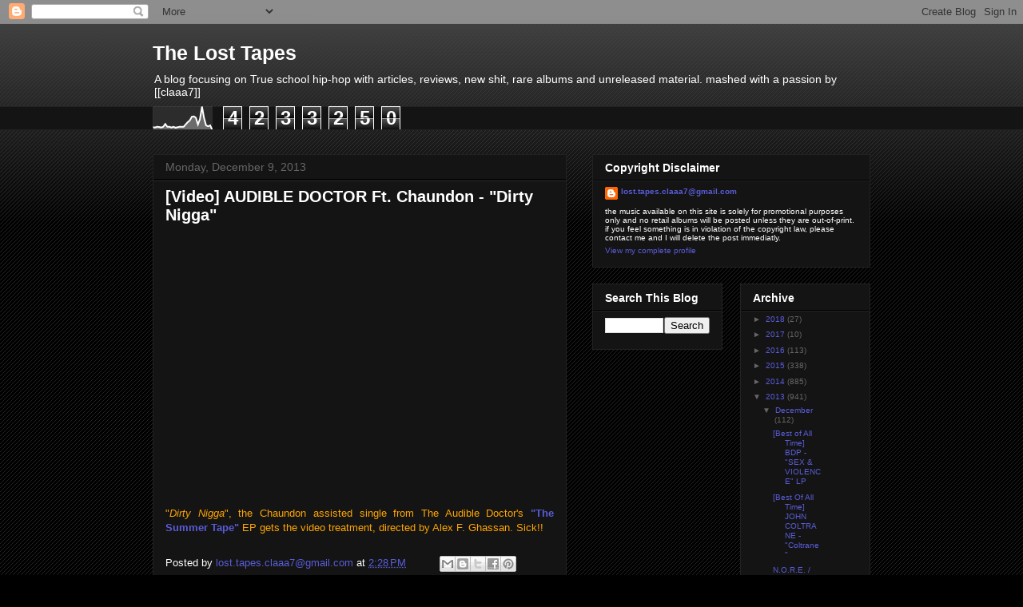

--- FILE ---
content_type: text/html; charset=UTF-8
request_url: https://claaa7.blogspot.com/2013/12/video-audible-doctor-ft-chaundon-dirty.html
body_size: 16391
content:
<!DOCTYPE html>
<html class='v2' dir='ltr' lang='en'>
<head>
<link href='https://www.blogger.com/static/v1/widgets/335934321-css_bundle_v2.css' rel='stylesheet' type='text/css'/>
<meta content='width=1100' name='viewport'/>
<meta content='text/html; charset=UTF-8' http-equiv='Content-Type'/>
<meta content='blogger' name='generator'/>
<link href='https://claaa7.blogspot.com/favicon.ico' rel='icon' type='image/x-icon'/>
<link href='http://claaa7.blogspot.com/2013/12/video-audible-doctor-ft-chaundon-dirty.html' rel='canonical'/>
<link rel="alternate" type="application/atom+xml" title="The Lost Tapes - Atom" href="https://claaa7.blogspot.com/feeds/posts/default" />
<link rel="alternate" type="application/rss+xml" title="The Lost Tapes - RSS" href="https://claaa7.blogspot.com/feeds/posts/default?alt=rss" />
<link rel="service.post" type="application/atom+xml" title="The Lost Tapes - Atom" href="https://www.blogger.com/feeds/4817856364695871114/posts/default" />

<link rel="alternate" type="application/atom+xml" title="The Lost Tapes - Atom" href="https://claaa7.blogspot.com/feeds/3168895647165851806/comments/default" />
<!--Can't find substitution for tag [blog.ieCssRetrofitLinks]-->
<link href='https://i.ytimg.com/vi/Qobn4jznW0Q/hqdefault.jpg' rel='image_src'/>
<meta content='http://claaa7.blogspot.com/2013/12/video-audible-doctor-ft-chaundon-dirty.html' property='og:url'/>
<meta content='[Video] AUDIBLE DOCTOR Ft. Chaundon - &quot;Dirty Nigga&quot;' property='og:title'/>
<meta content='  &quot; Dirty Nigga &quot;, the Chaundon assisted single from The Audible Doctor&#39;s &quot;The Summer Tape&quot;  EP gets the video treatment, directed by Alex F...' property='og:description'/>
<meta content='https://lh3.googleusercontent.com/blogger_img_proxy/AEn0k_vhhoeRPcQFEtbsxi7BMb0qMwStqsNPy0H7mDawn0y2_zVZF827SpJzwvxNEhZ_1rmahvpqVcwImKIepuMmnq4wCXwJHGhmGbdGkvpEa0wpHJnz=w1200-h630-n-k-no-nu' property='og:image'/>
<title>The Lost Tapes: [Video] AUDIBLE DOCTOR Ft. Chaundon - "Dirty Nigga"</title>
<style id='page-skin-1' type='text/css'><!--
/*
-----------------------------------------------
Blogger Template Style
Name:     Awesome Inc.
Designer: Tina Chen
URL:      tinachen.org
----------------------------------------------- */
/* Content
----------------------------------------------- */
body {
font: normal normal 13px Arial, Tahoma, Helvetica, FreeSans, sans-serif;
color: #ffffff;
background: #000000 url(//www.blogblog.com/1kt/awesomeinc/body_background_dark.png) repeat scroll top left;
}
html body .content-outer {
min-width: 0;
max-width: 100%;
width: 100%;
}
a:link {
text-decoration: none;
color: #595cd6;
}
a:visited {
text-decoration: none;
color: #4a5bc7;
}
a:hover {
text-decoration: underline;
color: #cccccc;
}
.body-fauxcolumn-outer .cap-top {
position: absolute;
z-index: 1;
height: 276px;
width: 100%;
background: transparent url(//www.blogblog.com/1kt/awesomeinc/body_gradient_dark.png) repeat-x scroll top left;
_background-image: none;
}
/* Columns
----------------------------------------------- */
.content-inner {
padding: 0;
}
.header-inner .section {
margin: 0 16px;
}
.tabs-inner .section {
margin: 0 16px;
}
.main-inner {
padding-top: 30px;
}
.main-inner .column-center-inner,
.main-inner .column-left-inner,
.main-inner .column-right-inner {
padding: 0 5px;
}
*+html body .main-inner .column-center-inner {
margin-top: -30px;
}
#layout .main-inner .column-center-inner {
margin-top: 0;
}
/* Header
----------------------------------------------- */
.header-outer {
margin: 0 0 0 0;
background: transparent none repeat scroll 0 0;
}
.Header h1 {
font: normal bold 25px Impact, sans-serif;
color: #ffffff;
text-shadow: 0 0 -1px #000000;
}
.Header h1 a {
color: #ffffff;
}
.Header .description {
font: normal normal 14px Arial, Tahoma, Helvetica, FreeSans, sans-serif;
color: #ffffff;
}
.header-inner .Header .titlewrapper,
.header-inner .Header .descriptionwrapper {
padding-left: 0;
padding-right: 0;
margin-bottom: 0;
}
.header-inner .Header .titlewrapper {
padding-top: 22px;
}
/* Tabs
----------------------------------------------- */
.tabs-outer {
overflow: hidden;
position: relative;
background: #141414 none repeat scroll 0 0;
}
#layout .tabs-outer {
overflow: visible;
}
.tabs-cap-top, .tabs-cap-bottom {
position: absolute;
width: 100%;
border-top: 1px solid #222222;
}
.tabs-cap-bottom {
bottom: 0;
}
.tabs-inner .widget li a {
display: inline-block;
margin: 0;
padding: .6em 1.5em;
font: normal bold 14px Arial, Tahoma, Helvetica, FreeSans, sans-serif;
color: #ffffff;
border-top: 1px solid #222222;
border-bottom: 1px solid #222222;
border-left: 1px solid #222222;
height: 16px;
line-height: 16px;
}
.tabs-inner .widget li:last-child a {
border-right: 1px solid #222222;
}
.tabs-inner .widget li.selected a, .tabs-inner .widget li a:hover {
background: #444444 none repeat-x scroll 0 -100px;
color: #ffffff;
}
/* Headings
----------------------------------------------- */
h2 {
font: normal bold 14px Arial, Tahoma, Helvetica, FreeSans, sans-serif;
color: #ffffff;
}
/* Widgets
----------------------------------------------- */
.main-inner .section {
margin: 0 27px;
padding: 0;
}
.main-inner .column-left-outer,
.main-inner .column-right-outer {
margin-top: 0;
}
#layout .main-inner .column-left-outer,
#layout .main-inner .column-right-outer {
margin-top: 0;
}
.main-inner .column-left-inner,
.main-inner .column-right-inner {
background: transparent none repeat 0 0;
-moz-box-shadow: 0 0 0 rgba(0, 0, 0, .2);
-webkit-box-shadow: 0 0 0 rgba(0, 0, 0, .2);
-goog-ms-box-shadow: 0 0 0 rgba(0, 0, 0, .2);
box-shadow: 0 0 0 rgba(0, 0, 0, .2);
-moz-border-radius: 0;
-webkit-border-radius: 0;
-goog-ms-border-radius: 0;
border-radius: 0;
}
#layout .main-inner .column-left-inner,
#layout .main-inner .column-right-inner {
margin-top: 0;
}
.sidebar .widget {
font: normal normal 10px Impact, sans-serif;
color: #ffffff;
}
.sidebar .widget a:link {
color: #595cd6;
}
.sidebar .widget a:visited {
color: #4a5bc7;
}
.sidebar .widget a:hover {
color: #cccccc;
}
.sidebar .widget h2 {
text-shadow: 0 0 -1px #000000;
}
.main-inner .widget {
background-color: #141414;
border: 1px solid #222222;
padding: 0 15px 15px;
margin: 20px -16px;
-moz-box-shadow: 0 0 0 rgba(0, 0, 0, .2);
-webkit-box-shadow: 0 0 0 rgba(0, 0, 0, .2);
-goog-ms-box-shadow: 0 0 0 rgba(0, 0, 0, .2);
box-shadow: 0 0 0 rgba(0, 0, 0, .2);
-moz-border-radius: 0;
-webkit-border-radius: 0;
-goog-ms-border-radius: 0;
border-radius: 0;
}
.main-inner .widget h2 {
margin: 0 -15px;
padding: .6em 15px .5em;
border-bottom: 1px solid #000000;
}
.footer-inner .widget h2 {
padding: 0 0 .4em;
border-bottom: 1px solid #000000;
}
.main-inner .widget h2 + div, .footer-inner .widget h2 + div {
border-top: 1px solid #222222;
padding-top: 8px;
}
.main-inner .widget .widget-content {
margin: 0 -15px;
padding: 7px 15px 0;
}
.main-inner .widget ul, .main-inner .widget #ArchiveList ul.flat {
margin: -8px -15px 0;
padding: 0;
list-style: none;
}
.main-inner .widget #ArchiveList {
margin: -8px 0 0;
}
.main-inner .widget ul li, .main-inner .widget #ArchiveList ul.flat li {
padding: .5em 15px;
text-indent: 0;
color: #666666;
border-top: 1px solid #222222;
border-bottom: 1px solid #000000;
}
.main-inner .widget #ArchiveList ul li {
padding-top: .25em;
padding-bottom: .25em;
}
.main-inner .widget ul li:first-child, .main-inner .widget #ArchiveList ul.flat li:first-child {
border-top: none;
}
.main-inner .widget ul li:last-child, .main-inner .widget #ArchiveList ul.flat li:last-child {
border-bottom: none;
}
.post-body {
position: relative;
}
.main-inner .widget .post-body ul {
padding: 0 2.5em;
margin: .5em 0;
list-style: disc;
}
.main-inner .widget .post-body ul li {
padding: 0.25em 0;
margin-bottom: .25em;
color: #ffffff;
border: none;
}
.footer-inner .widget ul {
padding: 0;
list-style: none;
}
.widget .zippy {
color: #666666;
}
/* Posts
----------------------------------------------- */
body .main-inner .Blog {
padding: 0;
margin-bottom: 1em;
background-color: transparent;
border: none;
-moz-box-shadow: 0 0 0 rgba(0, 0, 0, 0);
-webkit-box-shadow: 0 0 0 rgba(0, 0, 0, 0);
-goog-ms-box-shadow: 0 0 0 rgba(0, 0, 0, 0);
box-shadow: 0 0 0 rgba(0, 0, 0, 0);
}
.main-inner .section:last-child .Blog:last-child {
padding: 0;
margin-bottom: 1em;
}
.main-inner .widget h2.date-header {
margin: 0 -15px 1px;
padding: 0 0 0 0;
font: normal normal 14px Arial, Tahoma, Helvetica, FreeSans, sans-serif;
color: #666666;
background: transparent none no-repeat scroll top left;
border-top: 0 solid #222222;
border-bottom: 1px solid #000000;
-moz-border-radius-topleft: 0;
-moz-border-radius-topright: 0;
-webkit-border-top-left-radius: 0;
-webkit-border-top-right-radius: 0;
border-top-left-radius: 0;
border-top-right-radius: 0;
position: static;
bottom: 100%;
right: 15px;
text-shadow: 0 0 -1px #000000;
}
.main-inner .widget h2.date-header span {
font: normal normal 14px Arial, Tahoma, Helvetica, FreeSans, sans-serif;
display: block;
padding: .5em 15px;
border-left: 0 solid #222222;
border-right: 0 solid #222222;
}
.date-outer {
position: relative;
margin: 30px 0 20px;
padding: 0 15px;
background-color: #141414;
border: 1px solid #222222;
-moz-box-shadow: 0 0 0 rgba(0, 0, 0, .2);
-webkit-box-shadow: 0 0 0 rgba(0, 0, 0, .2);
-goog-ms-box-shadow: 0 0 0 rgba(0, 0, 0, .2);
box-shadow: 0 0 0 rgba(0, 0, 0, .2);
-moz-border-radius: 0;
-webkit-border-radius: 0;
-goog-ms-border-radius: 0;
border-radius: 0;
}
.date-outer:first-child {
margin-top: 0;
}
.date-outer:last-child {
margin-bottom: 20px;
-moz-border-radius-bottomleft: 0;
-moz-border-radius-bottomright: 0;
-webkit-border-bottom-left-radius: 0;
-webkit-border-bottom-right-radius: 0;
-goog-ms-border-bottom-left-radius: 0;
-goog-ms-border-bottom-right-radius: 0;
border-bottom-left-radius: 0;
border-bottom-right-radius: 0;
}
.date-posts {
margin: 0 -15px;
padding: 0 15px;
clear: both;
}
.post-outer, .inline-ad {
border-top: 1px solid #222222;
margin: 0 -15px;
padding: 15px 15px;
}
.post-outer {
padding-bottom: 10px;
}
.post-outer:first-child {
padding-top: 0;
border-top: none;
}
.post-outer:last-child, .inline-ad:last-child {
border-bottom: none;
}
.post-body {
position: relative;
}
.post-body img {
padding: 8px;
background: #222222;
border: 1px solid transparent;
-moz-box-shadow: 0 0 0 rgba(0, 0, 0, .2);
-webkit-box-shadow: 0 0 0 rgba(0, 0, 0, .2);
box-shadow: 0 0 0 rgba(0, 0, 0, .2);
-moz-border-radius: 0;
-webkit-border-radius: 0;
border-radius: 0;
}
h3.post-title, h4 {
font: normal bold 20px Impact, sans-serif;
color: #ffffff;
}
h3.post-title a {
font: normal bold 20px Impact, sans-serif;
color: #ffffff;
}
h3.post-title a:hover {
color: #cccccc;
text-decoration: underline;
}
.post-header {
margin: 0 0 1em;
}
.post-body {
line-height: 1.4;
}
.post-outer h2 {
color: #ffffff;
}
.post-footer {
margin: 1.5em 0 0;
}
#blog-pager {
padding: 15px;
font-size: 120%;
background-color: #141414;
border: 1px solid #222222;
-moz-box-shadow: 0 0 0 rgba(0, 0, 0, .2);
-webkit-box-shadow: 0 0 0 rgba(0, 0, 0, .2);
-goog-ms-box-shadow: 0 0 0 rgba(0, 0, 0, .2);
box-shadow: 0 0 0 rgba(0, 0, 0, .2);
-moz-border-radius: 0;
-webkit-border-radius: 0;
-goog-ms-border-radius: 0;
border-radius: 0;
-moz-border-radius-topleft: 0;
-moz-border-radius-topright: 0;
-webkit-border-top-left-radius: 0;
-webkit-border-top-right-radius: 0;
-goog-ms-border-top-left-radius: 0;
-goog-ms-border-top-right-radius: 0;
border-top-left-radius: 0;
border-top-right-radius-topright: 0;
margin-top: 1em;
}
.blog-feeds, .post-feeds {
margin: 1em 0;
text-align: center;
color: #ffffff;
}
.blog-feeds a, .post-feeds a {
color: #595cd6;
}
.blog-feeds a:visited, .post-feeds a:visited {
color: #4a5bc7;
}
.blog-feeds a:hover, .post-feeds a:hover {
color: #cccccc;
}
.post-outer .comments {
margin-top: 2em;
}
/* Comments
----------------------------------------------- */
.comments .comments-content .icon.blog-author {
background-repeat: no-repeat;
background-image: url([data-uri]);
}
.comments .comments-content .loadmore a {
border-top: 1px solid #222222;
border-bottom: 1px solid #222222;
}
.comments .continue {
border-top: 2px solid #222222;
}
/* Footer
----------------------------------------------- */
.footer-outer {
margin: -0 0 -1px;
padding: 0 0 0;
color: #ffffff;
overflow: hidden;
}
.footer-fauxborder-left {
border-top: 1px solid #222222;
background: #141414 none repeat scroll 0 0;
-moz-box-shadow: 0 0 0 rgba(0, 0, 0, .2);
-webkit-box-shadow: 0 0 0 rgba(0, 0, 0, .2);
-goog-ms-box-shadow: 0 0 0 rgba(0, 0, 0, .2);
box-shadow: 0 0 0 rgba(0, 0, 0, .2);
margin: 0 -0;
}
/* Mobile
----------------------------------------------- */
body.mobile {
background-size: auto;
}
.mobile .body-fauxcolumn-outer {
background: transparent none repeat scroll top left;
}
*+html body.mobile .main-inner .column-center-inner {
margin-top: 0;
}
.mobile .main-inner .widget {
padding: 0 0 15px;
}
.mobile .main-inner .widget h2 + div,
.mobile .footer-inner .widget h2 + div {
border-top: none;
padding-top: 0;
}
.mobile .footer-inner .widget h2 {
padding: 0.5em 0;
border-bottom: none;
}
.mobile .main-inner .widget .widget-content {
margin: 0;
padding: 7px 0 0;
}
.mobile .main-inner .widget ul,
.mobile .main-inner .widget #ArchiveList ul.flat {
margin: 0 -15px 0;
}
.mobile .main-inner .widget h2.date-header {
right: 0;
}
.mobile .date-header span {
padding: 0.4em 0;
}
.mobile .date-outer:first-child {
margin-bottom: 0;
border: 1px solid #222222;
-moz-border-radius-topleft: 0;
-moz-border-radius-topright: 0;
-webkit-border-top-left-radius: 0;
-webkit-border-top-right-radius: 0;
-goog-ms-border-top-left-radius: 0;
-goog-ms-border-top-right-radius: 0;
border-top-left-radius: 0;
border-top-right-radius: 0;
}
.mobile .date-outer {
border-color: #222222;
border-width: 0 1px 1px;
}
.mobile .date-outer:last-child {
margin-bottom: 0;
}
.mobile .main-inner {
padding: 0;
}
.mobile .header-inner .section {
margin: 0;
}
.mobile .post-outer, .mobile .inline-ad {
padding: 5px 0;
}
.mobile .tabs-inner .section {
margin: 0 10px;
}
.mobile .main-inner .widget h2 {
margin: 0;
padding: 0;
}
.mobile .main-inner .widget h2.date-header span {
padding: 0;
}
.mobile .main-inner .widget .widget-content {
margin: 0;
padding: 7px 0 0;
}
.mobile #blog-pager {
border: 1px solid transparent;
background: #141414 none repeat scroll 0 0;
}
.mobile .main-inner .column-left-inner,
.mobile .main-inner .column-right-inner {
background: transparent none repeat 0 0;
-moz-box-shadow: none;
-webkit-box-shadow: none;
-goog-ms-box-shadow: none;
box-shadow: none;
}
.mobile .date-posts {
margin: 0;
padding: 0;
}
.mobile .footer-fauxborder-left {
margin: 0;
border-top: inherit;
}
.mobile .main-inner .section:last-child .Blog:last-child {
margin-bottom: 0;
}
.mobile-index-contents {
color: #ffffff;
}
.mobile .mobile-link-button {
background: #595cd6 none repeat scroll 0 0;
}
.mobile-link-button a:link, .mobile-link-button a:visited {
color: #ffffff;
}
.mobile .tabs-inner .PageList .widget-content {
background: transparent;
border-top: 1px solid;
border-color: #222222;
color: #ffffff;
}
.mobile .tabs-inner .PageList .widget-content .pagelist-arrow {
border-left: 1px solid #222222;
}

--></style>
<style id='template-skin-1' type='text/css'><!--
body {
min-width: 930px;
}
.content-outer, .content-fauxcolumn-outer, .region-inner {
min-width: 930px;
max-width: 930px;
_width: 930px;
}
.main-inner .columns {
padding-left: 0px;
padding-right: 380px;
}
.main-inner .fauxcolumn-center-outer {
left: 0px;
right: 380px;
/* IE6 does not respect left and right together */
_width: expression(this.parentNode.offsetWidth -
parseInt("0px") -
parseInt("380px") + 'px');
}
.main-inner .fauxcolumn-left-outer {
width: 0px;
}
.main-inner .fauxcolumn-right-outer {
width: 380px;
}
.main-inner .column-left-outer {
width: 0px;
right: 100%;
margin-left: -0px;
}
.main-inner .column-right-outer {
width: 380px;
margin-right: -380px;
}
#layout {
min-width: 0;
}
#layout .content-outer {
min-width: 0;
width: 800px;
}
#layout .region-inner {
min-width: 0;
width: auto;
}
body#layout div.add_widget {
padding: 8px;
}
body#layout div.add_widget a {
margin-left: 32px;
}
--></style>
<link href='https://www.blogger.com/dyn-css/authorization.css?targetBlogID=4817856364695871114&amp;zx=87521ac7-2523-4b19-80a7-7a83d02aa572' media='none' onload='if(media!=&#39;all&#39;)media=&#39;all&#39;' rel='stylesheet'/><noscript><link href='https://www.blogger.com/dyn-css/authorization.css?targetBlogID=4817856364695871114&amp;zx=87521ac7-2523-4b19-80a7-7a83d02aa572' rel='stylesheet'/></noscript>
<meta name='google-adsense-platform-account' content='ca-host-pub-1556223355139109'/>
<meta name='google-adsense-platform-domain' content='blogspot.com'/>

</head>
<body class='loading variant-dark'>
<div class='navbar section' id='navbar' name='Navbar'><div class='widget Navbar' data-version='1' id='Navbar1'><script type="text/javascript">
    function setAttributeOnload(object, attribute, val) {
      if(window.addEventListener) {
        window.addEventListener('load',
          function(){ object[attribute] = val; }, false);
      } else {
        window.attachEvent('onload', function(){ object[attribute] = val; });
      }
    }
  </script>
<div id="navbar-iframe-container"></div>
<script type="text/javascript" src="https://apis.google.com/js/platform.js"></script>
<script type="text/javascript">
      gapi.load("gapi.iframes:gapi.iframes.style.bubble", function() {
        if (gapi.iframes && gapi.iframes.getContext) {
          gapi.iframes.getContext().openChild({
              url: 'https://www.blogger.com/navbar/4817856364695871114?po\x3d3168895647165851806\x26origin\x3dhttps://claaa7.blogspot.com',
              where: document.getElementById("navbar-iframe-container"),
              id: "navbar-iframe"
          });
        }
      });
    </script><script type="text/javascript">
(function() {
var script = document.createElement('script');
script.type = 'text/javascript';
script.src = '//pagead2.googlesyndication.com/pagead/js/google_top_exp.js';
var head = document.getElementsByTagName('head')[0];
if (head) {
head.appendChild(script);
}})();
</script>
</div></div>
<div class='body-fauxcolumns'>
<div class='fauxcolumn-outer body-fauxcolumn-outer'>
<div class='cap-top'>
<div class='cap-left'></div>
<div class='cap-right'></div>
</div>
<div class='fauxborder-left'>
<div class='fauxborder-right'></div>
<div class='fauxcolumn-inner'>
</div>
</div>
<div class='cap-bottom'>
<div class='cap-left'></div>
<div class='cap-right'></div>
</div>
</div>
</div>
<div class='content'>
<div class='content-fauxcolumns'>
<div class='fauxcolumn-outer content-fauxcolumn-outer'>
<div class='cap-top'>
<div class='cap-left'></div>
<div class='cap-right'></div>
</div>
<div class='fauxborder-left'>
<div class='fauxborder-right'></div>
<div class='fauxcolumn-inner'>
</div>
</div>
<div class='cap-bottom'>
<div class='cap-left'></div>
<div class='cap-right'></div>
</div>
</div>
</div>
<div class='content-outer'>
<div class='content-cap-top cap-top'>
<div class='cap-left'></div>
<div class='cap-right'></div>
</div>
<div class='fauxborder-left content-fauxborder-left'>
<div class='fauxborder-right content-fauxborder-right'></div>
<div class='content-inner'>
<header>
<div class='header-outer'>
<div class='header-cap-top cap-top'>
<div class='cap-left'></div>
<div class='cap-right'></div>
</div>
<div class='fauxborder-left header-fauxborder-left'>
<div class='fauxborder-right header-fauxborder-right'></div>
<div class='region-inner header-inner'>
<div class='header section' id='header' name='Header'><div class='widget Header' data-version='1' id='Header1'>
<div id='header-inner'>
<div class='titlewrapper'>
<h1 class='title'>
<a href='https://claaa7.blogspot.com/'>
The Lost Tapes
</a>
</h1>
</div>
<div class='descriptionwrapper'>
<p class='description'><span>A blog focusing on True school hip-hop with articles, reviews, new shit, rare albums and unreleased material. 
mashed with a passion by [[claaa7]]</span></p>
</div>
</div>
</div></div>
</div>
</div>
<div class='header-cap-bottom cap-bottom'>
<div class='cap-left'></div>
<div class='cap-right'></div>
</div>
</div>
</header>
<div class='tabs-outer'>
<div class='tabs-cap-top cap-top'>
<div class='cap-left'></div>
<div class='cap-right'></div>
</div>
<div class='fauxborder-left tabs-fauxborder-left'>
<div class='fauxborder-right tabs-fauxborder-right'></div>
<div class='region-inner tabs-inner'>
<div class='tabs section' id='crosscol' name='Cross-Column'><div class='widget Stats' data-version='1' id='Stats1'>
<h2>Total Pageviews</h2>
<div class='widget-content'>
<div id='Stats1_content' style='display: none;'>
<script src='https://www.gstatic.com/charts/loader.js' type='text/javascript'></script>
<span id='Stats1_sparklinespan' style='display:inline-block; width:75px; height:30px'></span>
<span class='counter-wrapper graph-counter-wrapper' id='Stats1_totalCount'>
</span>
<div class='clear'></div>
</div>
</div>
</div></div>
<div class='tabs no-items section' id='crosscol-overflow' name='Cross-Column 2'></div>
</div>
</div>
<div class='tabs-cap-bottom cap-bottom'>
<div class='cap-left'></div>
<div class='cap-right'></div>
</div>
</div>
<div class='main-outer'>
<div class='main-cap-top cap-top'>
<div class='cap-left'></div>
<div class='cap-right'></div>
</div>
<div class='fauxborder-left main-fauxborder-left'>
<div class='fauxborder-right main-fauxborder-right'></div>
<div class='region-inner main-inner'>
<div class='columns fauxcolumns'>
<div class='fauxcolumn-outer fauxcolumn-center-outer'>
<div class='cap-top'>
<div class='cap-left'></div>
<div class='cap-right'></div>
</div>
<div class='fauxborder-left'>
<div class='fauxborder-right'></div>
<div class='fauxcolumn-inner'>
</div>
</div>
<div class='cap-bottom'>
<div class='cap-left'></div>
<div class='cap-right'></div>
</div>
</div>
<div class='fauxcolumn-outer fauxcolumn-left-outer'>
<div class='cap-top'>
<div class='cap-left'></div>
<div class='cap-right'></div>
</div>
<div class='fauxborder-left'>
<div class='fauxborder-right'></div>
<div class='fauxcolumn-inner'>
</div>
</div>
<div class='cap-bottom'>
<div class='cap-left'></div>
<div class='cap-right'></div>
</div>
</div>
<div class='fauxcolumn-outer fauxcolumn-right-outer'>
<div class='cap-top'>
<div class='cap-left'></div>
<div class='cap-right'></div>
</div>
<div class='fauxborder-left'>
<div class='fauxborder-right'></div>
<div class='fauxcolumn-inner'>
</div>
</div>
<div class='cap-bottom'>
<div class='cap-left'></div>
<div class='cap-right'></div>
</div>
</div>
<!-- corrects IE6 width calculation -->
<div class='columns-inner'>
<div class='column-center-outer'>
<div class='column-center-inner'>
<div class='main section' id='main' name='Main'><div class='widget Blog' data-version='1' id='Blog1'>
<div class='blog-posts hfeed'>

          <div class="date-outer">
        
<h2 class='date-header'><span>Monday, December 9, 2013</span></h2>

          <div class="date-posts">
        
<div class='post-outer'>
<div class='post hentry uncustomized-post-template' itemprop='blogPost' itemscope='itemscope' itemtype='http://schema.org/BlogPosting'>
<meta content='https://i.ytimg.com/vi/Qobn4jznW0Q/hqdefault.jpg' itemprop='image_url'/>
<meta content='4817856364695871114' itemprop='blogId'/>
<meta content='3168895647165851806' itemprop='postId'/>
<a name='3168895647165851806'></a>
<h3 class='post-title entry-title' itemprop='name'>
[Video] AUDIBLE DOCTOR Ft. Chaundon - "Dirty Nigga"
</h3>
<div class='post-header'>
<div class='post-header-line-1'></div>
</div>
<div class='post-body entry-content' id='post-body-3168895647165851806' itemprop='description articleBody'>
<iframe width="485" height="335" src="//www.youtube.com/embed/Qobn4jznW0Q" frameborder="0" allowfullscreen></iframe>
<div style="text-align: justify;">
<span style="color: orange;">"<i>Dirty Nigga</i>", the Chaundon assisted single from The Audible Doctor's <b><a href="http://claaa7.blogspot.se/2013/07/ep-audible-doctor-summer-tape.html">"The Summer Tape"</a> </b>EP gets the video treatment, directed by Alex F. Ghassan. Sick!!</span></div>
<div style='clear: both;'></div>
</div>
<div class='post-footer'>
<div class='post-footer-line post-footer-line-1'>
<span class='post-author vcard'>
Posted by
<span class='fn' itemprop='author' itemscope='itemscope' itemtype='http://schema.org/Person'>
<meta content='https://www.blogger.com/profile/03892506574335148333' itemprop='url'/>
<a class='g-profile' href='https://www.blogger.com/profile/03892506574335148333' rel='author' title='author profile'>
<span itemprop='name'>lost.tapes.claaa7@gmail.com</span>
</a>
</span>
</span>
<span class='post-timestamp'>
at
<meta content='http://claaa7.blogspot.com/2013/12/video-audible-doctor-ft-chaundon-dirty.html' itemprop='url'/>
<a class='timestamp-link' href='https://claaa7.blogspot.com/2013/12/video-audible-doctor-ft-chaundon-dirty.html' rel='bookmark' title='permanent link'><abbr class='published' itemprop='datePublished' title='2013-12-09T14:28:00-08:00'>2:28&#8239;PM</abbr></a>
</span>
<span class='post-comment-link'>
</span>
<span class='post-icons'>
<span class='item-control blog-admin pid-71646029'>
<a href='https://www.blogger.com/post-edit.g?blogID=4817856364695871114&postID=3168895647165851806&from=pencil' title='Edit Post'>
<img alt='' class='icon-action' height='18' src='https://resources.blogblog.com/img/icon18_edit_allbkg.gif' width='18'/>
</a>
</span>
</span>
<div class='post-share-buttons goog-inline-block'>
<a class='goog-inline-block share-button sb-email' href='https://www.blogger.com/share-post.g?blogID=4817856364695871114&postID=3168895647165851806&target=email' target='_blank' title='Email This'><span class='share-button-link-text'>Email This</span></a><a class='goog-inline-block share-button sb-blog' href='https://www.blogger.com/share-post.g?blogID=4817856364695871114&postID=3168895647165851806&target=blog' onclick='window.open(this.href, "_blank", "height=270,width=475"); return false;' target='_blank' title='BlogThis!'><span class='share-button-link-text'>BlogThis!</span></a><a class='goog-inline-block share-button sb-twitter' href='https://www.blogger.com/share-post.g?blogID=4817856364695871114&postID=3168895647165851806&target=twitter' target='_blank' title='Share to X'><span class='share-button-link-text'>Share to X</span></a><a class='goog-inline-block share-button sb-facebook' href='https://www.blogger.com/share-post.g?blogID=4817856364695871114&postID=3168895647165851806&target=facebook' onclick='window.open(this.href, "_blank", "height=430,width=640"); return false;' target='_blank' title='Share to Facebook'><span class='share-button-link-text'>Share to Facebook</span></a><a class='goog-inline-block share-button sb-pinterest' href='https://www.blogger.com/share-post.g?blogID=4817856364695871114&postID=3168895647165851806&target=pinterest' target='_blank' title='Share to Pinterest'><span class='share-button-link-text'>Share to Pinterest</span></a>
</div>
</div>
<div class='post-footer-line post-footer-line-2'>
<span class='post-labels'>
Labels:
<a href='https://claaa7.blogspot.com/search/label/Audible%20Doctor' rel='tag'>Audible Doctor</a>,
<a href='https://claaa7.blogspot.com/search/label/Chaundon' rel='tag'>Chaundon</a>
</span>
</div>
<div class='post-footer-line post-footer-line-3'>
<span class='post-location'>
</span>
</div>
</div>
</div>
<div class='comments' id='comments'>
<a name='comments'></a>
<h4>No comments:</h4>
<div id='Blog1_comments-block-wrapper'>
<dl class='avatar-comment-indent' id='comments-block'>
</dl>
</div>
<p class='comment-footer'>
<div class='comment-form'>
<a name='comment-form'></a>
<h4 id='comment-post-message'>Post a Comment</h4>
<p>
</p>
<a href='https://www.blogger.com/comment/frame/4817856364695871114?po=3168895647165851806&hl=en&saa=85391&origin=https://claaa7.blogspot.com' id='comment-editor-src'></a>
<iframe allowtransparency='true' class='blogger-iframe-colorize blogger-comment-from-post' frameborder='0' height='410px' id='comment-editor' name='comment-editor' src='' width='100%'></iframe>
<script src='https://www.blogger.com/static/v1/jsbin/2830521187-comment_from_post_iframe.js' type='text/javascript'></script>
<script type='text/javascript'>
      BLOG_CMT_createIframe('https://www.blogger.com/rpc_relay.html');
    </script>
</div>
</p>
</div>
</div>

        </div></div>
      
</div>
<div class='blog-pager' id='blog-pager'>
<span id='blog-pager-newer-link'>
<a class='blog-pager-newer-link' href='https://claaa7.blogspot.com/2013/12/album-jamal-bufford-buff1-victim-of.html' id='Blog1_blog-pager-newer-link' title='Newer Post'>Newer Post</a>
</span>
<span id='blog-pager-older-link'>
<a class='blog-pager-older-link' href='https://claaa7.blogspot.com/2013/12/john-robinson-pvd-off-wall.html' id='Blog1_blog-pager-older-link' title='Older Post'>Older Post</a>
</span>
<a class='home-link' href='https://claaa7.blogspot.com/'>Home</a>
</div>
<div class='clear'></div>
<div class='post-feeds'>
<div class='feed-links'>
Subscribe to:
<a class='feed-link' href='https://claaa7.blogspot.com/feeds/3168895647165851806/comments/default' target='_blank' type='application/atom+xml'>Post Comments (Atom)</a>
</div>
</div>
</div></div>
</div>
</div>
<div class='column-left-outer'>
<div class='column-left-inner'>
<aside>
</aside>
</div>
</div>
<div class='column-right-outer'>
<div class='column-right-inner'>
<aside>
<div class='sidebar section' id='sidebar-right-1'><div class='widget Profile' data-version='1' id='Profile1'>
<h2>Copyright Disclaimer</h2>
<div class='widget-content'>
<dl class='profile-datablock'>
<dt class='profile-data'>
<a class='profile-name-link g-profile' href='https://www.blogger.com/profile/03892506574335148333' rel='author' style='background-image: url(//www.blogger.com/img/logo-16.png);'>
lost.tapes.claaa7@gmail.com
</a>
</dt>
<dd class='profile-textblock'>the music available on this site is solely for promotional purposes only and no retail albums will be posted unless they are out-of-print. if you feel something is in violation of the copyright law, please contact me and I will delete the post immediatly.</dd>
</dl>
<a class='profile-link' href='https://www.blogger.com/profile/03892506574335148333' rel='author'>View my complete profile</a>
<div class='clear'></div>
</div>
</div></div>
<table border='0' cellpadding='0' cellspacing='0' class='section-columns columns-2'>
<tbody>
<tr>
<td class='first columns-cell'>
<div class='sidebar section' id='sidebar-right-2-1'><div class='widget BlogSearch' data-version='1' id='BlogSearch1'>
<h2 class='title'>Search This Blog</h2>
<div class='widget-content'>
<div id='BlogSearch1_form'>
<form action='https://claaa7.blogspot.com/search' class='gsc-search-box' target='_top'>
<table cellpadding='0' cellspacing='0' class='gsc-search-box'>
<tbody>
<tr>
<td class='gsc-input'>
<input autocomplete='off' class='gsc-input' name='q' size='10' title='search' type='text' value=''/>
</td>
<td class='gsc-search-button'>
<input class='gsc-search-button' title='search' type='submit' value='Search'/>
</td>
</tr>
</tbody>
</table>
</form>
</div>
</div>
<div class='clear'></div>
</div></div>
</td>
<td class='columns-cell'>
<div class='sidebar section' id='sidebar-right-2-2'><div class='widget BlogArchive' data-version='1' id='BlogArchive1'>
<h2>Archive</h2>
<div class='widget-content'>
<div id='ArchiveList'>
<div id='BlogArchive1_ArchiveList'>
<ul class='hierarchy'>
<li class='archivedate collapsed'>
<a class='toggle' href='javascript:void(0)'>
<span class='zippy'>

        &#9658;&#160;
      
</span>
</a>
<a class='post-count-link' href='https://claaa7.blogspot.com/2018/'>
2018
</a>
<span class='post-count' dir='ltr'>(27)</span>
<ul class='hierarchy'>
<li class='archivedate collapsed'>
<a class='toggle' href='javascript:void(0)'>
<span class='zippy'>

        &#9658;&#160;
      
</span>
</a>
<a class='post-count-link' href='https://claaa7.blogspot.com/2018/03/'>
March
</a>
<span class='post-count' dir='ltr'>(15)</span>
</li>
</ul>
<ul class='hierarchy'>
<li class='archivedate collapsed'>
<a class='toggle' href='javascript:void(0)'>
<span class='zippy'>

        &#9658;&#160;
      
</span>
</a>
<a class='post-count-link' href='https://claaa7.blogspot.com/2018/02/'>
February
</a>
<span class='post-count' dir='ltr'>(12)</span>
</li>
</ul>
</li>
</ul>
<ul class='hierarchy'>
<li class='archivedate collapsed'>
<a class='toggle' href='javascript:void(0)'>
<span class='zippy'>

        &#9658;&#160;
      
</span>
</a>
<a class='post-count-link' href='https://claaa7.blogspot.com/2017/'>
2017
</a>
<span class='post-count' dir='ltr'>(10)</span>
<ul class='hierarchy'>
<li class='archivedate collapsed'>
<a class='toggle' href='javascript:void(0)'>
<span class='zippy'>

        &#9658;&#160;
      
</span>
</a>
<a class='post-count-link' href='https://claaa7.blogspot.com/2017/07/'>
July
</a>
<span class='post-count' dir='ltr'>(8)</span>
</li>
</ul>
<ul class='hierarchy'>
<li class='archivedate collapsed'>
<a class='toggle' href='javascript:void(0)'>
<span class='zippy'>

        &#9658;&#160;
      
</span>
</a>
<a class='post-count-link' href='https://claaa7.blogspot.com/2017/06/'>
June
</a>
<span class='post-count' dir='ltr'>(2)</span>
</li>
</ul>
</li>
</ul>
<ul class='hierarchy'>
<li class='archivedate collapsed'>
<a class='toggle' href='javascript:void(0)'>
<span class='zippy'>

        &#9658;&#160;
      
</span>
</a>
<a class='post-count-link' href='https://claaa7.blogspot.com/2016/'>
2016
</a>
<span class='post-count' dir='ltr'>(113)</span>
<ul class='hierarchy'>
<li class='archivedate collapsed'>
<a class='toggle' href='javascript:void(0)'>
<span class='zippy'>

        &#9658;&#160;
      
</span>
</a>
<a class='post-count-link' href='https://claaa7.blogspot.com/2016/10/'>
October
</a>
<span class='post-count' dir='ltr'>(6)</span>
</li>
</ul>
<ul class='hierarchy'>
<li class='archivedate collapsed'>
<a class='toggle' href='javascript:void(0)'>
<span class='zippy'>

        &#9658;&#160;
      
</span>
</a>
<a class='post-count-link' href='https://claaa7.blogspot.com/2016/09/'>
September
</a>
<span class='post-count' dir='ltr'>(15)</span>
</li>
</ul>
<ul class='hierarchy'>
<li class='archivedate collapsed'>
<a class='toggle' href='javascript:void(0)'>
<span class='zippy'>

        &#9658;&#160;
      
</span>
</a>
<a class='post-count-link' href='https://claaa7.blogspot.com/2016/08/'>
August
</a>
<span class='post-count' dir='ltr'>(3)</span>
</li>
</ul>
<ul class='hierarchy'>
<li class='archivedate collapsed'>
<a class='toggle' href='javascript:void(0)'>
<span class='zippy'>

        &#9658;&#160;
      
</span>
</a>
<a class='post-count-link' href='https://claaa7.blogspot.com/2016/07/'>
July
</a>
<span class='post-count' dir='ltr'>(15)</span>
</li>
</ul>
<ul class='hierarchy'>
<li class='archivedate collapsed'>
<a class='toggle' href='javascript:void(0)'>
<span class='zippy'>

        &#9658;&#160;
      
</span>
</a>
<a class='post-count-link' href='https://claaa7.blogspot.com/2016/06/'>
June
</a>
<span class='post-count' dir='ltr'>(12)</span>
</li>
</ul>
<ul class='hierarchy'>
<li class='archivedate collapsed'>
<a class='toggle' href='javascript:void(0)'>
<span class='zippy'>

        &#9658;&#160;
      
</span>
</a>
<a class='post-count-link' href='https://claaa7.blogspot.com/2016/05/'>
May
</a>
<span class='post-count' dir='ltr'>(5)</span>
</li>
</ul>
<ul class='hierarchy'>
<li class='archivedate collapsed'>
<a class='toggle' href='javascript:void(0)'>
<span class='zippy'>

        &#9658;&#160;
      
</span>
</a>
<a class='post-count-link' href='https://claaa7.blogspot.com/2016/04/'>
April
</a>
<span class='post-count' dir='ltr'>(15)</span>
</li>
</ul>
<ul class='hierarchy'>
<li class='archivedate collapsed'>
<a class='toggle' href='javascript:void(0)'>
<span class='zippy'>

        &#9658;&#160;
      
</span>
</a>
<a class='post-count-link' href='https://claaa7.blogspot.com/2016/03/'>
March
</a>
<span class='post-count' dir='ltr'>(14)</span>
</li>
</ul>
<ul class='hierarchy'>
<li class='archivedate collapsed'>
<a class='toggle' href='javascript:void(0)'>
<span class='zippy'>

        &#9658;&#160;
      
</span>
</a>
<a class='post-count-link' href='https://claaa7.blogspot.com/2016/02/'>
February
</a>
<span class='post-count' dir='ltr'>(17)</span>
</li>
</ul>
<ul class='hierarchy'>
<li class='archivedate collapsed'>
<a class='toggle' href='javascript:void(0)'>
<span class='zippy'>

        &#9658;&#160;
      
</span>
</a>
<a class='post-count-link' href='https://claaa7.blogspot.com/2016/01/'>
January
</a>
<span class='post-count' dir='ltr'>(11)</span>
</li>
</ul>
</li>
</ul>
<ul class='hierarchy'>
<li class='archivedate collapsed'>
<a class='toggle' href='javascript:void(0)'>
<span class='zippy'>

        &#9658;&#160;
      
</span>
</a>
<a class='post-count-link' href='https://claaa7.blogspot.com/2015/'>
2015
</a>
<span class='post-count' dir='ltr'>(338)</span>
<ul class='hierarchy'>
<li class='archivedate collapsed'>
<a class='toggle' href='javascript:void(0)'>
<span class='zippy'>

        &#9658;&#160;
      
</span>
</a>
<a class='post-count-link' href='https://claaa7.blogspot.com/2015/12/'>
December
</a>
<span class='post-count' dir='ltr'>(1)</span>
</li>
</ul>
<ul class='hierarchy'>
<li class='archivedate collapsed'>
<a class='toggle' href='javascript:void(0)'>
<span class='zippy'>

        &#9658;&#160;
      
</span>
</a>
<a class='post-count-link' href='https://claaa7.blogspot.com/2015/11/'>
November
</a>
<span class='post-count' dir='ltr'>(28)</span>
</li>
</ul>
<ul class='hierarchy'>
<li class='archivedate collapsed'>
<a class='toggle' href='javascript:void(0)'>
<span class='zippy'>

        &#9658;&#160;
      
</span>
</a>
<a class='post-count-link' href='https://claaa7.blogspot.com/2015/10/'>
October
</a>
<span class='post-count' dir='ltr'>(17)</span>
</li>
</ul>
<ul class='hierarchy'>
<li class='archivedate collapsed'>
<a class='toggle' href='javascript:void(0)'>
<span class='zippy'>

        &#9658;&#160;
      
</span>
</a>
<a class='post-count-link' href='https://claaa7.blogspot.com/2015/09/'>
September
</a>
<span class='post-count' dir='ltr'>(18)</span>
</li>
</ul>
<ul class='hierarchy'>
<li class='archivedate collapsed'>
<a class='toggle' href='javascript:void(0)'>
<span class='zippy'>

        &#9658;&#160;
      
</span>
</a>
<a class='post-count-link' href='https://claaa7.blogspot.com/2015/08/'>
August
</a>
<span class='post-count' dir='ltr'>(20)</span>
</li>
</ul>
<ul class='hierarchy'>
<li class='archivedate collapsed'>
<a class='toggle' href='javascript:void(0)'>
<span class='zippy'>

        &#9658;&#160;
      
</span>
</a>
<a class='post-count-link' href='https://claaa7.blogspot.com/2015/07/'>
July
</a>
<span class='post-count' dir='ltr'>(8)</span>
</li>
</ul>
<ul class='hierarchy'>
<li class='archivedate collapsed'>
<a class='toggle' href='javascript:void(0)'>
<span class='zippy'>

        &#9658;&#160;
      
</span>
</a>
<a class='post-count-link' href='https://claaa7.blogspot.com/2015/06/'>
June
</a>
<span class='post-count' dir='ltr'>(48)</span>
</li>
</ul>
<ul class='hierarchy'>
<li class='archivedate collapsed'>
<a class='toggle' href='javascript:void(0)'>
<span class='zippy'>

        &#9658;&#160;
      
</span>
</a>
<a class='post-count-link' href='https://claaa7.blogspot.com/2015/05/'>
May
</a>
<span class='post-count' dir='ltr'>(16)</span>
</li>
</ul>
<ul class='hierarchy'>
<li class='archivedate collapsed'>
<a class='toggle' href='javascript:void(0)'>
<span class='zippy'>

        &#9658;&#160;
      
</span>
</a>
<a class='post-count-link' href='https://claaa7.blogspot.com/2015/04/'>
April
</a>
<span class='post-count' dir='ltr'>(38)</span>
</li>
</ul>
<ul class='hierarchy'>
<li class='archivedate collapsed'>
<a class='toggle' href='javascript:void(0)'>
<span class='zippy'>

        &#9658;&#160;
      
</span>
</a>
<a class='post-count-link' href='https://claaa7.blogspot.com/2015/03/'>
March
</a>
<span class='post-count' dir='ltr'>(76)</span>
</li>
</ul>
<ul class='hierarchy'>
<li class='archivedate collapsed'>
<a class='toggle' href='javascript:void(0)'>
<span class='zippy'>

        &#9658;&#160;
      
</span>
</a>
<a class='post-count-link' href='https://claaa7.blogspot.com/2015/02/'>
February
</a>
<span class='post-count' dir='ltr'>(28)</span>
</li>
</ul>
<ul class='hierarchy'>
<li class='archivedate collapsed'>
<a class='toggle' href='javascript:void(0)'>
<span class='zippy'>

        &#9658;&#160;
      
</span>
</a>
<a class='post-count-link' href='https://claaa7.blogspot.com/2015/01/'>
January
</a>
<span class='post-count' dir='ltr'>(40)</span>
</li>
</ul>
</li>
</ul>
<ul class='hierarchy'>
<li class='archivedate collapsed'>
<a class='toggle' href='javascript:void(0)'>
<span class='zippy'>

        &#9658;&#160;
      
</span>
</a>
<a class='post-count-link' href='https://claaa7.blogspot.com/2014/'>
2014
</a>
<span class='post-count' dir='ltr'>(885)</span>
<ul class='hierarchy'>
<li class='archivedate collapsed'>
<a class='toggle' href='javascript:void(0)'>
<span class='zippy'>

        &#9658;&#160;
      
</span>
</a>
<a class='post-count-link' href='https://claaa7.blogspot.com/2014/12/'>
December
</a>
<span class='post-count' dir='ltr'>(46)</span>
</li>
</ul>
<ul class='hierarchy'>
<li class='archivedate collapsed'>
<a class='toggle' href='javascript:void(0)'>
<span class='zippy'>

        &#9658;&#160;
      
</span>
</a>
<a class='post-count-link' href='https://claaa7.blogspot.com/2014/11/'>
November
</a>
<span class='post-count' dir='ltr'>(66)</span>
</li>
</ul>
<ul class='hierarchy'>
<li class='archivedate collapsed'>
<a class='toggle' href='javascript:void(0)'>
<span class='zippy'>

        &#9658;&#160;
      
</span>
</a>
<a class='post-count-link' href='https://claaa7.blogspot.com/2014/10/'>
October
</a>
<span class='post-count' dir='ltr'>(71)</span>
</li>
</ul>
<ul class='hierarchy'>
<li class='archivedate collapsed'>
<a class='toggle' href='javascript:void(0)'>
<span class='zippy'>

        &#9658;&#160;
      
</span>
</a>
<a class='post-count-link' href='https://claaa7.blogspot.com/2014/09/'>
September
</a>
<span class='post-count' dir='ltr'>(61)</span>
</li>
</ul>
<ul class='hierarchy'>
<li class='archivedate collapsed'>
<a class='toggle' href='javascript:void(0)'>
<span class='zippy'>

        &#9658;&#160;
      
</span>
</a>
<a class='post-count-link' href='https://claaa7.blogspot.com/2014/08/'>
August
</a>
<span class='post-count' dir='ltr'>(86)</span>
</li>
</ul>
<ul class='hierarchy'>
<li class='archivedate collapsed'>
<a class='toggle' href='javascript:void(0)'>
<span class='zippy'>

        &#9658;&#160;
      
</span>
</a>
<a class='post-count-link' href='https://claaa7.blogspot.com/2014/07/'>
July
</a>
<span class='post-count' dir='ltr'>(41)</span>
</li>
</ul>
<ul class='hierarchy'>
<li class='archivedate collapsed'>
<a class='toggle' href='javascript:void(0)'>
<span class='zippy'>

        &#9658;&#160;
      
</span>
</a>
<a class='post-count-link' href='https://claaa7.blogspot.com/2014/06/'>
June
</a>
<span class='post-count' dir='ltr'>(88)</span>
</li>
</ul>
<ul class='hierarchy'>
<li class='archivedate collapsed'>
<a class='toggle' href='javascript:void(0)'>
<span class='zippy'>

        &#9658;&#160;
      
</span>
</a>
<a class='post-count-link' href='https://claaa7.blogspot.com/2014/05/'>
May
</a>
<span class='post-count' dir='ltr'>(89)</span>
</li>
</ul>
<ul class='hierarchy'>
<li class='archivedate collapsed'>
<a class='toggle' href='javascript:void(0)'>
<span class='zippy'>

        &#9658;&#160;
      
</span>
</a>
<a class='post-count-link' href='https://claaa7.blogspot.com/2014/04/'>
April
</a>
<span class='post-count' dir='ltr'>(93)</span>
</li>
</ul>
<ul class='hierarchy'>
<li class='archivedate collapsed'>
<a class='toggle' href='javascript:void(0)'>
<span class='zippy'>

        &#9658;&#160;
      
</span>
</a>
<a class='post-count-link' href='https://claaa7.blogspot.com/2014/03/'>
March
</a>
<span class='post-count' dir='ltr'>(55)</span>
</li>
</ul>
<ul class='hierarchy'>
<li class='archivedate collapsed'>
<a class='toggle' href='javascript:void(0)'>
<span class='zippy'>

        &#9658;&#160;
      
</span>
</a>
<a class='post-count-link' href='https://claaa7.blogspot.com/2014/02/'>
February
</a>
<span class='post-count' dir='ltr'>(94)</span>
</li>
</ul>
<ul class='hierarchy'>
<li class='archivedate collapsed'>
<a class='toggle' href='javascript:void(0)'>
<span class='zippy'>

        &#9658;&#160;
      
</span>
</a>
<a class='post-count-link' href='https://claaa7.blogspot.com/2014/01/'>
January
</a>
<span class='post-count' dir='ltr'>(95)</span>
</li>
</ul>
</li>
</ul>
<ul class='hierarchy'>
<li class='archivedate expanded'>
<a class='toggle' href='javascript:void(0)'>
<span class='zippy toggle-open'>

        &#9660;&#160;
      
</span>
</a>
<a class='post-count-link' href='https://claaa7.blogspot.com/2013/'>
2013
</a>
<span class='post-count' dir='ltr'>(941)</span>
<ul class='hierarchy'>
<li class='archivedate expanded'>
<a class='toggle' href='javascript:void(0)'>
<span class='zippy toggle-open'>

        &#9660;&#160;
      
</span>
</a>
<a class='post-count-link' href='https://claaa7.blogspot.com/2013/12/'>
December
</a>
<span class='post-count' dir='ltr'>(112)</span>
<ul class='posts'>
<li><a href='https://claaa7.blogspot.com/2013/12/best-of-all-time-bdp-sex-violence-lp.html'>[Best of All Time] BDP - &quot;SEX &amp; VIOLENCE&quot; LP</a></li>
<li><a href='https://claaa7.blogspot.com/2013/12/closing-21013-wt-most-incredible-john.html'>[Best Of All Time] JOHN COLTRANE - &quot;Coltrane&quot;</a></li>
<li><a href='https://claaa7.blogspot.com/2013/12/nore-busta-rhymes-manners.html'>N.O.R.E. / BUSTA RHYMES - &quot;Manners&quot;</a></li>
<li><a href='https://claaa7.blogspot.com/2013/12/mixtape-alchemist-cutting-room-floor-3.html'>[Mixtape] ALCHEMIST - &quot;The Cutting Room Floor 3&quot;</a></li>
<li><a href='https://claaa7.blogspot.com/2013/12/ep-timbo-king-krimewave-street-scholars.html'>[EP] TIMBO KING / KRIMEWAVE - &quot;Street Scholars&quot;</a></li>
<li><a href='https://claaa7.blogspot.com/2013/12/hell-razah-gods-image.html'>HELL RAZAH - &quot;God&#39;s Image&quot;</a></li>
<li><a href='https://claaa7.blogspot.com/2013/12/inspectah-deck-regular-get-on-deck.html'>INSPECTAH DECK - &quot;The Regular&quot; / &quot;Get On Deck&quot;</a></li>
<li><a href='https://claaa7.blogspot.com/2013/12/killah-priest-good-will-of-virgin.html'>KILLAH PRIEST - &quot;Good Will Of The Virgin&quot;</a></li>
<li><a href='https://claaa7.blogspot.com/2013/12/q-unique-ft-torae-ph-what-can-i-do.html'>Q-Unique Ft. Torae &amp; PH - &quot;What Can I Do?&quot;</a></li>
<li><a href='https://claaa7.blogspot.com/2013/12/ep-mela-machinko-9am-blues-ep.html'>[EP] MELA MACHINKO - &quot;9am Blues - The EP&quot;</a></li>
<li><a href='https://claaa7.blogspot.com/2013/12/best-of-2013-audible-doctor-summer-tape.html'>[Best of 2013]  AUDIBLE DOCTOR - &quot;The Summer Tape&quot;</a></li>
<li><a href='https://claaa7.blogspot.com/2013/12/killer-mike-el-p-pew-pew-pew.html'>KILLER MIKE / EL-P - &quot;Pew Pew Pew&quot;</a></li>
<li><a href='https://claaa7.blogspot.com/2013/12/album-fredro-starr-made-in-streets.html'>[Album] FREDRO STARR - &quot;MADE IN THE STREETS&quot;</a></li>
<li><a href='https://claaa7.blogspot.com/2013/12/fredro-starr-what-u-goin-through.html'>FREDRO STARR - &quot;What U Goin&#39; Through&quot;</a></li>
<li><a href='https://claaa7.blogspot.com/2013/12/mixtape-eblaze-for-luv-of-it-vol-ii.html'>[Mixtape] E.BLAZE - &quot;For The Luv Of It Vol. II&quot;</a></li>
<li><a href='https://claaa7.blogspot.com/2013/12/comp-q-tip-tippin-scale.html'>[comp] Q-TIP - &quot;Tippin&#39; The Scale&quot;</a></li>
<li><a href='https://claaa7.blogspot.com/2013/12/kool-ad-v-prod-oh-no.html'>KOOL AD / DEL FUNKEE HOMOSAPIEN / LADYBUG MECCA  +...</a></li>
<li><a href='https://claaa7.blogspot.com/2013/12/snowgoons-ft-q-unique-fast-food-nation.html'>SNOWGOONS - &quot;Fast Food Nation&quot; / &quot;Still Real &amp; Raw&quot;</a></li>
<li><a href='https://claaa7.blogspot.com/2013/12/q-unique-pumpkinhead-gatekeepers.html'>Q-UNIQUE &amp; PUMPKINHEAD - &quot;Gatekeepers&quot;</a></li>
<li><a href='https://claaa7.blogspot.com/2013/12/reks-death-2-yall.html'>REKS - &quot;Death 2 Y&#39;all&quot;</a></li>
<li><a href='https://claaa7.blogspot.com/2013/12/ep-blu-x-cookbook-yes.html'>[EP] BLU x COOKBOOK - &quot;YES&quot;</a></li>
<li><a href='https://claaa7.blogspot.com/2013/12/video-kendrick-lamar-sing-about-me-pt-1.html'>[Video] KENDRICK LAMAR - &quot;Sing About Me (Pt. 1)&quot;</a></li>
<li><a href='https://claaa7.blogspot.com/2013/12/bigrec-x-diamond-d-be-strong-snippet.html'>BIGREC x DIAMOND D - &quot;Be Strong&quot; [snippet]</a></li>
<li><a href='https://claaa7.blogspot.com/2013/12/endemic-wu-tang-kings-indian-attack.html'>ENDEMIC / WU-TANG - &quot;King&#39;s Indian Attack&quot;</a></li>
<li><a href='https://claaa7.blogspot.com/2013/12/freddie-gibbs-thug-til-its-over-prod.html'>FREDDIE GIBBS - &quot;Thug Til&#39; It&#39;s Over&quot; [prod. Cooki...</a></li>
<li><a href='https://claaa7.blogspot.com/2013/12/agallah-ft-roc-marciano-blaze-of-glory.html'>AGALLAH Ft. Roc Marciano - &quot;Blaze Of Glory&quot;</a></li>
<li><a href='https://claaa7.blogspot.com/2013/12/rakim-madiba.html'>RAKIM - &quot;MADIBA&quot;</a></li>
<li><a href='https://claaa7.blogspot.com/2013/12/comprevisited-show-the-exerpience.html'>[Comp/Revisited] SHOW &amp; A - &quot;THE EXERPIENCE&quot;</a></li>
<li><a href='https://claaa7.blogspot.com/2013/12/oddisee-invisible-walls.html'>ODDISEE - &quot;Invisible Walls&quot;</a></li>
<li><a href='https://claaa7.blogspot.com/2013/12/the-lox-love-me-or-leave-me-alone.html'>THE LOX - &quot;Love Me Or Leave Me Alone&quot;</a></li>
<li><a href='https://claaa7.blogspot.com/2013/12/oc-ray-west-just-cause.html'>OC &amp; RAY WEST - &quot;Just Cause&quot;</a></li>
<li><a href='https://claaa7.blogspot.com/2013/12/the-kraftsmen-timbo-king-soulstreet.html'>THE KRAFTSMEN (Timbo King / Soulstreet / Adikson)</a></li>
<li><a href='https://claaa7.blogspot.com/2013/12/dxa-klaus-layer-rise-up-get-on-beat.html'>DXA / KLAUS LAYER - &quot;Rise Up&quot; / &quot;Get On The Beat&quot;</a></li>
<li><a href='https://claaa7.blogspot.com/2013/12/video-dynasty-street-music.html'>[Video] DYNASTY - &quot;Street Music&quot;</a></li>
<li><a href='https://claaa7.blogspot.com/2013/12/nemo-achida-ft-bj-chicago-kid-hands-on.html'>Nemo Achida Ft. BJ The Chicago Kid - &quot;Hands On&quot; [p...</a></li>
<li><a href='https://claaa7.blogspot.com/2013/12/the-lox-talk-about-it.html'>The LOX - &quot;Talk About It&quot;</a></li>
<li><a href='https://claaa7.blogspot.com/2013/12/mixtape-pvd-pat-produced-this.html'>[Mixtape] PVD - &quot;Pat Produced This&quot;</a></li>
<li><a href='https://claaa7.blogspot.com/2013/12/troy-ave-ft-styles-p-do-ito.html'>Troy Ave Ft. Styles P - &quot;Do It&quot;</a></li>
<li><a href='https://claaa7.blogspot.com/2013/12/video-willie-kid-pleasantries-moving.html'>[Video] WILLIE THE KID - &quot;The Pleasantries&quot; / &quot;Mov...</a></li>
<li><a href='https://claaa7.blogspot.com/2013/12/run-jewels-sea-legs-dave-sitek-remix.html'>RUN THE JEWELS - &quot;Sea Legs&quot; [Dave Sitek Remix]</a></li>
<li><a href='https://claaa7.blogspot.com/2013/12/97-majesty-promo-3-ft-killa-sin-timbo.html'>&quot;97 Majesty Promo #3&quot; (Ft. Killa Sin, Timbo King &amp;...</a></li>
<li><a href='https://claaa7.blogspot.com/2013/12/video-killah-priest-lord-marduk.html'>[Video] KILLAH PRIEST - &quot;Lord Marduk&quot;</a></li>
<li><a href='https://claaa7.blogspot.com/2013/12/hell-razah-ft-young-nobel-thug-tear.html'>HELL RAZAH Ft. Young Nobel - &quot;Thug Tear Dropz&quot; [pr...</a></li>
<li><a href='https://claaa7.blogspot.com/2013/12/ep-sean-price-m-phazes-land-of-crooks.html'>[EP] SEAN PRICE &amp; M-PHAZES - &quot;Land Of The Crooks&quot;</a></li>
<li><a href='https://claaa7.blogspot.com/2013/12/mpire-x-prodigy-x-git-beats-way-i-do-it.html'>MPIRE x PRODIGY x GIT BEATS - &quot;The Way I Do It&quot; [R...</a></li>
<li><a href='https://claaa7.blogspot.com/2013/12/trailer-roc-marciano-dj-brans-remix-ep.html'>[Trailer] ROC MARCIANO - &quot;The DJ Brans Remix&quot; EP</a></li>
<li><a href='https://claaa7.blogspot.com/2013/12/diamond-d-take-my-soul.html'>DIAMOND D - &quot;Take My Soul&quot;</a></li>
<li><a href='https://claaa7.blogspot.com/2013/12/john-legend-tomorrow-prod-q-tip.html'>JOHN LEGEND - &quot;Tomorrow&quot; [prod. Q-TIP] / &quot;Wanna Be...</a></li>
<li><a href='https://claaa7.blogspot.com/2013/12/mixtapecomp-hipnott-records-25-to-life.html'>[Mixtape/Comp] HiPNOTT RECORDS - &quot;25 to Life&quot;</a></li>
<li><a href='https://claaa7.blogspot.com/2013/12/album-talib-kweli-gravitas.html'>[Album] TALIB KWELI - &quot;Gravitas&quot;</a></li>
<li><a href='https://claaa7.blogspot.com/2013/12/kontrafakt-s5-prod-dj-premier.html'>KONTRAFAKT - &quot;S5&quot; [prod. DJ PREMIER]</a></li>
<li><a href='https://claaa7.blogspot.com/2013/12/ep-lawless-gang-detroit-badboys.html'>[EP] LAWLESS GANG - &quot;Detroit Badboys&quot;</a></li>
<li><a href='https://claaa7.blogspot.com/2013/12/ep-karriem-riggins-vs-roots-x-costello.html'>[EP] KARRIEM RIGGINS vs. THE ROOTS x COSTELLO - &quot;W...</a></li>
<li><a href='https://claaa7.blogspot.com/2013/12/sko-i-marysia-starosta-zepsute-miasto.html'>Skół i Marysia Starosta  &#8211; &quot;Zepsute Miasto&quot; [prod....</a></li>
<li><a href='https://claaa7.blogspot.com/2013/12/disclosure-latch-dj-premier-remix.html'>DISCLOSURE - &quot;Latch&quot; [DJ PREMIER Remix]</a></li>
<li><a href='https://claaa7.blogspot.com/2013/12/prince-po-oh-no-bearz.html'>PRINCE PO &amp; OH NO - &quot;Bearz&quot;</a></li>
<li><a href='https://claaa7.blogspot.com/2013/12/mixtape-dj-low-cut-dusty-robbery.html'>[Mixtape] DJ LOW CUT - &quot;Dusty Robbery&quot;</a></li>
<li><a href='https://claaa7.blogspot.com/2013/12/mixtape-busta-rhymes-q-tip-abstract.html'>[Mixtape] BUSTA RHYMES &amp; Q-TIP - &quot;The Abstract &amp; T...</a></li>
<li><a href='https://claaa7.blogspot.com/2013/12/comp-az-no-holding-back_11.html'>[comp] AZ - &quot;NO HOLDING BACK&quot;</a></li>
<li><a href='https://claaa7.blogspot.com/2013/12/j-live-money-matters-prod-oddisee.html'>J-LIVE - &quot;Money Matters&quot; [prod. Oddisee]</a></li>
<li><a href='https://claaa7.blogspot.com/2013/12/willie-kid-ft-sean-price-sha-stimuli.html'>WILLIE THE KID Ft. Sean Price &amp; Sha Stimuli - &quot;Del...</a></li>
<li><a href='https://claaa7.blogspot.com/2013/12/album-yamin-semali-senior-dues-yen.html'>[Album] YAMIN SEMALI - &quot;Senior Dues: Yen Dollar Mu...</a></li>
<li><a href='https://claaa7.blogspot.com/2013/12/mixtape-flying-lotus-ideas-drafts-loops.html'>[Mixtape] FLYING LOTUS - &quot;Ideas + Drafts + Loops&quot;</a></li>
<li><a href='https://claaa7.blogspot.com/2013/12/papoose-overpass.html'>PAPOOSE - &quot;Overpass&quot;</a></li>
<li><a href='https://claaa7.blogspot.com/2013/12/baby-elephant-plainfield-original-mix.html'>BABY ELEPHANT - &quot;Plainfield&quot; (Original Mix)</a></li>
<li><a href='https://claaa7.blogspot.com/2013/12/roc-marciano-ft-action-bronson-456.html'>ROC MARCIANO Ft. Action Bronson - &quot;456&quot;</a></li>
<li><a href='https://claaa7.blogspot.com/2013/12/sean-price-m-phazes-ft-roc-marciano.html'>SEAN PRICE / M-PHAZES Ft. Roc Marciano - &quot;Murdah T...</a></li>
<li><a href='https://claaa7.blogspot.com/2013/12/album-gummy-soul-bap-city-video-remixes.html'>[Album] GUMMY SOUL - &quot;Bap City: The Video Remixes&quot;</a></li>
<li><a href='https://claaa7.blogspot.com/2013/12/paranom-purpose-microphone-phenomenal.html'>PARANOM &amp; PURPOSE - &quot;Microphone Phenomenal&quot;</a></li>
<li><a href='https://claaa7.blogspot.com/2013/12/talib-kweli-new-leaders-prod-statik.html'>TALIB KWELI - &quot;New Leaders&quot; [prod. Statik Selektah]</a></li>
<li><a href='https://claaa7.blogspot.com/2013/12/album-dudley-perkins-dr-stokley.html'>[Album] DUDLEY PERKINS - &quot;Dr. Stokley&quot;</a></li>
<li><a href='https://claaa7.blogspot.com/2013/12/album-jamal-bufford-buff1-victim-of.html'>[Album] JAMAL BUFFORD (BUFF1) - &quot;Victim Of A Moder...</a></li>
<li><a href='https://claaa7.blogspot.com/2013/12/video-audible-doctor-ft-chaundon-dirty.html'>[Video] AUDIBLE DOCTOR Ft. Chaundon - &quot;Dirty Nigga&quot;</a></li>
<li><a href='https://claaa7.blogspot.com/2013/12/john-robinson-pvd-off-wall.html'>John Robinson &amp; PVD - &quot;Off The Wall&quot;</a></li>
<li><a href='https://claaa7.blogspot.com/2013/12/big-pun-still-not-player-demo.html'>BIG PUN - &quot;Still Not A Player&quot; [Demo]</a></li>
<li><a href='https://claaa7.blogspot.com/2013/12/damu-fudgemunk-spirit-of-ummah.html'>Damu The Fudgemunk - &quot;Spirit Of Ummah&quot;</a></li>
<li><a href='https://claaa7.blogspot.com/2013/12/yancey-boys-talk-sunset-blvd-dilla-etc.html'>YANCEY BOYS Talk &quot;Sunset Blvd&quot;, Dilla, etc.</a></li>
<li><a href='https://claaa7.blogspot.com/2013/12/kuniva-ft-guilty-simpson-jon-connor.html'>Kuniva Ft. Guilty Simpson, Jon Connor &amp; Boldy Jame...</a></li>
<li><a href='https://claaa7.blogspot.com/2013/12/mixtape-k-def-looking-for-perfect-break.html'>[Mixtape] K-DEF - &quot;Looking For The Perfect Break V...</a></li>
<li><a href='https://claaa7.blogspot.com/2013/12/damu-fudgemunk-coffee-run.html'>Damu The Fudgemunk - &quot;Coffee Run&quot;</a></li>
<li><a href='https://claaa7.blogspot.com/2013/12/klaus-layer-when-sun-comes-down-ep.html'>KLAUS LAYER - &quot;When The Sun Came&quot;</a></li>
<li><a href='https://claaa7.blogspot.com/2013/12/video-mike-delorean-g-shit.html'>[Video] MIKE DELOREAN - &quot;G Shit&quot;</a></li>
<li><a href='https://claaa7.blogspot.com/2013/12/album-ghettosocks-for-you-pretty-things.html'>[Album] GHETTOSOCKS - &quot;For You Pretty Things&quot;</a></li>
<li><a href='https://claaa7.blogspot.com/2013/12/sgt-over-ft-reks-better-than-rapper.html'>Sgt. Over Ft. Reks - &quot;Better Than A Rapper&quot;</a></li>
<li><a href='https://claaa7.blogspot.com/2013/12/tracklist-roc-marciano-marci-beaucoup.html'>[Tracklist] ROC MARCIANO - &quot;Marci Beaucoup&quot;</a></li>
<li><a href='https://claaa7.blogspot.com/2013/12/maffew-ragazino-la-coka-nostra.html'>Maffew Ragazino - &quot;La Coka Nostra&quot;</a></li>
<li><a href='https://claaa7.blogspot.com/2013/12/redman-previews-muddy-watters-2.html'>REDMAN Previews &quot;Muddy Watters #2&quot;</a></li>
<li><a href='https://claaa7.blogspot.com/2013/12/video-talib-kweli-favela-lova.html'>[Video] TALIB KWELI - &quot;Favela Lova&quot;</a></li>
<li><a href='https://claaa7.blogspot.com/2013/12/first-division-trade-ft-torae-marco-polo.html'>FIRST DIVISION - &quot;The Trade&quot; (Ft. Torae &amp; Marco Polo)</a></li>
<li><a href='https://claaa7.blogspot.com/2013/12/video-lorange-sik-figa-blind-triger.html'>[Video] L&#39;ORANGE &amp; SIK FIGA - &quot;Blind Triger</a></li>
<li><a href='https://claaa7.blogspot.com/2013/12/soul-khan-praying-for-river.html'>SOUL KHAN - &quot;Praying For A River&quot;</a></li>
<li><a href='https://claaa7.blogspot.com/2013/12/madlib-hold-organ.html'>MADLIB - &quot;Hold The Organ&quot;</a></li>
<li><a href='https://claaa7.blogspot.com/2013/12/ep-small-professor-nasty-jawns.html'>[EP] SMALL PROFESSOR - &quot;Nasty Jawns&quot;</a></li>
<li><a href='https://claaa7.blogspot.com/2013/12/unearhed-un-lost-99-demo-track.html'>[Unearhed] THE U.N. - &quot;Lost &#39;99 demo track&quot;</a></li>
<li><a href='https://claaa7.blogspot.com/2013/12/ep-midaz-beast-ft-vis-winter-soulstice.html'>[EP] MidaZ The BEAST Ft. VIS - &quot;Winter Soulstice&quot;</a></li>
<li><a href='https://claaa7.blogspot.com/2013/12/dice-raw-run.html'>DICE RAW - &quot;Run&quot;</a></li>
<li><a href='https://claaa7.blogspot.com/2013/12/video-jmega-god-bobby-johnson.html'>[Video] JMEGA THE GOD - &quot;Bobby Johnson&quot;</a></li>
<li><a href='https://claaa7.blogspot.com/2013/12/obx-mustard-prod-frank-dukes.html'>OBX - &quot;Mustard&quot; [prod. Frank Dukes]</a></li>
<li><a href='https://claaa7.blogspot.com/2013/12/video-marco-polo-doppelgangaz-r-u-gonna.html'>[Video] MARCO POLO / The DOPPELGANGAZ - &quot;R U Gonna...</a></li>
<li><a href='https://claaa7.blogspot.com/2013/12/elzhi-recap-prod-kriggins.html'>ELZHI - &quot;The Recap&quot; [prod. K.Riggins]</a></li>
</ul>
</li>
</ul>
<ul class='hierarchy'>
<li class='archivedate collapsed'>
<a class='toggle' href='javascript:void(0)'>
<span class='zippy'>

        &#9658;&#160;
      
</span>
</a>
<a class='post-count-link' href='https://claaa7.blogspot.com/2013/11/'>
November
</a>
<span class='post-count' dir='ltr'>(86)</span>
</li>
</ul>
<ul class='hierarchy'>
<li class='archivedate collapsed'>
<a class='toggle' href='javascript:void(0)'>
<span class='zippy'>

        &#9658;&#160;
      
</span>
</a>
<a class='post-count-link' href='https://claaa7.blogspot.com/2013/10/'>
October
</a>
<span class='post-count' dir='ltr'>(87)</span>
</li>
</ul>
<ul class='hierarchy'>
<li class='archivedate collapsed'>
<a class='toggle' href='javascript:void(0)'>
<span class='zippy'>

        &#9658;&#160;
      
</span>
</a>
<a class='post-count-link' href='https://claaa7.blogspot.com/2013/09/'>
September
</a>
<span class='post-count' dir='ltr'>(75)</span>
</li>
</ul>
<ul class='hierarchy'>
<li class='archivedate collapsed'>
<a class='toggle' href='javascript:void(0)'>
<span class='zippy'>

        &#9658;&#160;
      
</span>
</a>
<a class='post-count-link' href='https://claaa7.blogspot.com/2013/08/'>
August
</a>
<span class='post-count' dir='ltr'>(69)</span>
</li>
</ul>
<ul class='hierarchy'>
<li class='archivedate collapsed'>
<a class='toggle' href='javascript:void(0)'>
<span class='zippy'>

        &#9658;&#160;
      
</span>
</a>
<a class='post-count-link' href='https://claaa7.blogspot.com/2013/07/'>
July
</a>
<span class='post-count' dir='ltr'>(86)</span>
</li>
</ul>
<ul class='hierarchy'>
<li class='archivedate collapsed'>
<a class='toggle' href='javascript:void(0)'>
<span class='zippy'>

        &#9658;&#160;
      
</span>
</a>
<a class='post-count-link' href='https://claaa7.blogspot.com/2013/06/'>
June
</a>
<span class='post-count' dir='ltr'>(82)</span>
</li>
</ul>
<ul class='hierarchy'>
<li class='archivedate collapsed'>
<a class='toggle' href='javascript:void(0)'>
<span class='zippy'>

        &#9658;&#160;
      
</span>
</a>
<a class='post-count-link' href='https://claaa7.blogspot.com/2013/05/'>
May
</a>
<span class='post-count' dir='ltr'>(63)</span>
</li>
</ul>
<ul class='hierarchy'>
<li class='archivedate collapsed'>
<a class='toggle' href='javascript:void(0)'>
<span class='zippy'>

        &#9658;&#160;
      
</span>
</a>
<a class='post-count-link' href='https://claaa7.blogspot.com/2013/04/'>
April
</a>
<span class='post-count' dir='ltr'>(76)</span>
</li>
</ul>
<ul class='hierarchy'>
<li class='archivedate collapsed'>
<a class='toggle' href='javascript:void(0)'>
<span class='zippy'>

        &#9658;&#160;
      
</span>
</a>
<a class='post-count-link' href='https://claaa7.blogspot.com/2013/03/'>
March
</a>
<span class='post-count' dir='ltr'>(68)</span>
</li>
</ul>
<ul class='hierarchy'>
<li class='archivedate collapsed'>
<a class='toggle' href='javascript:void(0)'>
<span class='zippy'>

        &#9658;&#160;
      
</span>
</a>
<a class='post-count-link' href='https://claaa7.blogspot.com/2013/02/'>
February
</a>
<span class='post-count' dir='ltr'>(62)</span>
</li>
</ul>
<ul class='hierarchy'>
<li class='archivedate collapsed'>
<a class='toggle' href='javascript:void(0)'>
<span class='zippy'>

        &#9658;&#160;
      
</span>
</a>
<a class='post-count-link' href='https://claaa7.blogspot.com/2013/01/'>
January
</a>
<span class='post-count' dir='ltr'>(75)</span>
</li>
</ul>
</li>
</ul>
<ul class='hierarchy'>
<li class='archivedate collapsed'>
<a class='toggle' href='javascript:void(0)'>
<span class='zippy'>

        &#9658;&#160;
      
</span>
</a>
<a class='post-count-link' href='https://claaa7.blogspot.com/2012/'>
2012
</a>
<span class='post-count' dir='ltr'>(786)</span>
<ul class='hierarchy'>
<li class='archivedate collapsed'>
<a class='toggle' href='javascript:void(0)'>
<span class='zippy'>

        &#9658;&#160;
      
</span>
</a>
<a class='post-count-link' href='https://claaa7.blogspot.com/2012/12/'>
December
</a>
<span class='post-count' dir='ltr'>(78)</span>
</li>
</ul>
<ul class='hierarchy'>
<li class='archivedate collapsed'>
<a class='toggle' href='javascript:void(0)'>
<span class='zippy'>

        &#9658;&#160;
      
</span>
</a>
<a class='post-count-link' href='https://claaa7.blogspot.com/2012/11/'>
November
</a>
<span class='post-count' dir='ltr'>(75)</span>
</li>
</ul>
<ul class='hierarchy'>
<li class='archivedate collapsed'>
<a class='toggle' href='javascript:void(0)'>
<span class='zippy'>

        &#9658;&#160;
      
</span>
</a>
<a class='post-count-link' href='https://claaa7.blogspot.com/2012/10/'>
October
</a>
<span class='post-count' dir='ltr'>(76)</span>
</li>
</ul>
<ul class='hierarchy'>
<li class='archivedate collapsed'>
<a class='toggle' href='javascript:void(0)'>
<span class='zippy'>

        &#9658;&#160;
      
</span>
</a>
<a class='post-count-link' href='https://claaa7.blogspot.com/2012/09/'>
September
</a>
<span class='post-count' dir='ltr'>(52)</span>
</li>
</ul>
<ul class='hierarchy'>
<li class='archivedate collapsed'>
<a class='toggle' href='javascript:void(0)'>
<span class='zippy'>

        &#9658;&#160;
      
</span>
</a>
<a class='post-count-link' href='https://claaa7.blogspot.com/2012/08/'>
August
</a>
<span class='post-count' dir='ltr'>(70)</span>
</li>
</ul>
<ul class='hierarchy'>
<li class='archivedate collapsed'>
<a class='toggle' href='javascript:void(0)'>
<span class='zippy'>

        &#9658;&#160;
      
</span>
</a>
<a class='post-count-link' href='https://claaa7.blogspot.com/2012/07/'>
July
</a>
<span class='post-count' dir='ltr'>(65)</span>
</li>
</ul>
<ul class='hierarchy'>
<li class='archivedate collapsed'>
<a class='toggle' href='javascript:void(0)'>
<span class='zippy'>

        &#9658;&#160;
      
</span>
</a>
<a class='post-count-link' href='https://claaa7.blogspot.com/2012/06/'>
June
</a>
<span class='post-count' dir='ltr'>(72)</span>
</li>
</ul>
<ul class='hierarchy'>
<li class='archivedate collapsed'>
<a class='toggle' href='javascript:void(0)'>
<span class='zippy'>

        &#9658;&#160;
      
</span>
</a>
<a class='post-count-link' href='https://claaa7.blogspot.com/2012/05/'>
May
</a>
<span class='post-count' dir='ltr'>(74)</span>
</li>
</ul>
<ul class='hierarchy'>
<li class='archivedate collapsed'>
<a class='toggle' href='javascript:void(0)'>
<span class='zippy'>

        &#9658;&#160;
      
</span>
</a>
<a class='post-count-link' href='https://claaa7.blogspot.com/2012/04/'>
April
</a>
<span class='post-count' dir='ltr'>(63)</span>
</li>
</ul>
<ul class='hierarchy'>
<li class='archivedate collapsed'>
<a class='toggle' href='javascript:void(0)'>
<span class='zippy'>

        &#9658;&#160;
      
</span>
</a>
<a class='post-count-link' href='https://claaa7.blogspot.com/2012/03/'>
March
</a>
<span class='post-count' dir='ltr'>(45)</span>
</li>
</ul>
<ul class='hierarchy'>
<li class='archivedate collapsed'>
<a class='toggle' href='javascript:void(0)'>
<span class='zippy'>

        &#9658;&#160;
      
</span>
</a>
<a class='post-count-link' href='https://claaa7.blogspot.com/2012/02/'>
February
</a>
<span class='post-count' dir='ltr'>(56)</span>
</li>
</ul>
<ul class='hierarchy'>
<li class='archivedate collapsed'>
<a class='toggle' href='javascript:void(0)'>
<span class='zippy'>

        &#9658;&#160;
      
</span>
</a>
<a class='post-count-link' href='https://claaa7.blogspot.com/2012/01/'>
January
</a>
<span class='post-count' dir='ltr'>(60)</span>
</li>
</ul>
</li>
</ul>
<ul class='hierarchy'>
<li class='archivedate collapsed'>
<a class='toggle' href='javascript:void(0)'>
<span class='zippy'>

        &#9658;&#160;
      
</span>
</a>
<a class='post-count-link' href='https://claaa7.blogspot.com/2011/'>
2011
</a>
<span class='post-count' dir='ltr'>(643)</span>
<ul class='hierarchy'>
<li class='archivedate collapsed'>
<a class='toggle' href='javascript:void(0)'>
<span class='zippy'>

        &#9658;&#160;
      
</span>
</a>
<a class='post-count-link' href='https://claaa7.blogspot.com/2011/12/'>
December
</a>
<span class='post-count' dir='ltr'>(64)</span>
</li>
</ul>
<ul class='hierarchy'>
<li class='archivedate collapsed'>
<a class='toggle' href='javascript:void(0)'>
<span class='zippy'>

        &#9658;&#160;
      
</span>
</a>
<a class='post-count-link' href='https://claaa7.blogspot.com/2011/11/'>
November
</a>
<span class='post-count' dir='ltr'>(72)</span>
</li>
</ul>
<ul class='hierarchy'>
<li class='archivedate collapsed'>
<a class='toggle' href='javascript:void(0)'>
<span class='zippy'>

        &#9658;&#160;
      
</span>
</a>
<a class='post-count-link' href='https://claaa7.blogspot.com/2011/10/'>
October
</a>
<span class='post-count' dir='ltr'>(76)</span>
</li>
</ul>
<ul class='hierarchy'>
<li class='archivedate collapsed'>
<a class='toggle' href='javascript:void(0)'>
<span class='zippy'>

        &#9658;&#160;
      
</span>
</a>
<a class='post-count-link' href='https://claaa7.blogspot.com/2011/09/'>
September
</a>
<span class='post-count' dir='ltr'>(59)</span>
</li>
</ul>
<ul class='hierarchy'>
<li class='archivedate collapsed'>
<a class='toggle' href='javascript:void(0)'>
<span class='zippy'>

        &#9658;&#160;
      
</span>
</a>
<a class='post-count-link' href='https://claaa7.blogspot.com/2011/08/'>
August
</a>
<span class='post-count' dir='ltr'>(67)</span>
</li>
</ul>
<ul class='hierarchy'>
<li class='archivedate collapsed'>
<a class='toggle' href='javascript:void(0)'>
<span class='zippy'>

        &#9658;&#160;
      
</span>
</a>
<a class='post-count-link' href='https://claaa7.blogspot.com/2011/07/'>
July
</a>
<span class='post-count' dir='ltr'>(70)</span>
</li>
</ul>
<ul class='hierarchy'>
<li class='archivedate collapsed'>
<a class='toggle' href='javascript:void(0)'>
<span class='zippy'>

        &#9658;&#160;
      
</span>
</a>
<a class='post-count-link' href='https://claaa7.blogspot.com/2011/06/'>
June
</a>
<span class='post-count' dir='ltr'>(67)</span>
</li>
</ul>
<ul class='hierarchy'>
<li class='archivedate collapsed'>
<a class='toggle' href='javascript:void(0)'>
<span class='zippy'>

        &#9658;&#160;
      
</span>
</a>
<a class='post-count-link' href='https://claaa7.blogspot.com/2011/05/'>
May
</a>
<span class='post-count' dir='ltr'>(48)</span>
</li>
</ul>
<ul class='hierarchy'>
<li class='archivedate collapsed'>
<a class='toggle' href='javascript:void(0)'>
<span class='zippy'>

        &#9658;&#160;
      
</span>
</a>
<a class='post-count-link' href='https://claaa7.blogspot.com/2011/04/'>
April
</a>
<span class='post-count' dir='ltr'>(53)</span>
</li>
</ul>
<ul class='hierarchy'>
<li class='archivedate collapsed'>
<a class='toggle' href='javascript:void(0)'>
<span class='zippy'>

        &#9658;&#160;
      
</span>
</a>
<a class='post-count-link' href='https://claaa7.blogspot.com/2011/03/'>
March
</a>
<span class='post-count' dir='ltr'>(23)</span>
</li>
</ul>
<ul class='hierarchy'>
<li class='archivedate collapsed'>
<a class='toggle' href='javascript:void(0)'>
<span class='zippy'>

        &#9658;&#160;
      
</span>
</a>
<a class='post-count-link' href='https://claaa7.blogspot.com/2011/02/'>
February
</a>
<span class='post-count' dir='ltr'>(19)</span>
</li>
</ul>
<ul class='hierarchy'>
<li class='archivedate collapsed'>
<a class='toggle' href='javascript:void(0)'>
<span class='zippy'>

        &#9658;&#160;
      
</span>
</a>
<a class='post-count-link' href='https://claaa7.blogspot.com/2011/01/'>
January
</a>
<span class='post-count' dir='ltr'>(25)</span>
</li>
</ul>
</li>
</ul>
<ul class='hierarchy'>
<li class='archivedate collapsed'>
<a class='toggle' href='javascript:void(0)'>
<span class='zippy'>

        &#9658;&#160;
      
</span>
</a>
<a class='post-count-link' href='https://claaa7.blogspot.com/2010/'>
2010
</a>
<span class='post-count' dir='ltr'>(43)</span>
<ul class='hierarchy'>
<li class='archivedate collapsed'>
<a class='toggle' href='javascript:void(0)'>
<span class='zippy'>

        &#9658;&#160;
      
</span>
</a>
<a class='post-count-link' href='https://claaa7.blogspot.com/2010/12/'>
December
</a>
<span class='post-count' dir='ltr'>(30)</span>
</li>
</ul>
<ul class='hierarchy'>
<li class='archivedate collapsed'>
<a class='toggle' href='javascript:void(0)'>
<span class='zippy'>

        &#9658;&#160;
      
</span>
</a>
<a class='post-count-link' href='https://claaa7.blogspot.com/2010/11/'>
November
</a>
<span class='post-count' dir='ltr'>(13)</span>
</li>
</ul>
</li>
</ul>
</div>
</div>
<div class='clear'></div>
</div>
</div></div>
</td>
</tr>
</tbody>
</table>
<div class='sidebar section' id='sidebar-right-3'><div class='widget LinkList' data-version='1' id='LinkList1'>
<h2>INTERVIEWS</h2>
<div class='widget-content'>
<ul>
<li><a href='http://claaa7.blogspot.se/2012/09/exclusive-interview-audessey.html'>AUDESSEY</a></li>
<li><a href='http://claaa7.blogspot.se/2012/07/exclusive-interview-big-shug-pt-1.html'>BIG SHUG</a></li>
<li><a href='http://claaa7.blogspot.se/2011/08/buckwild-interview-from-sp1200.html'>BUCKWILD</a></li>
<li><a href='http://claaa7.blogspot.se/2013/04/exclusive-interview-diamond-d.html'>DIAMOND D</a></li>
<li><a href='http://claaa7.blogspot.se/2013/06/exclusive-intervew-e-blaze.html'>E-BLAZE</a></li>
<li><a href='http://claaa7.blogspot.se/2014/02/interview-mf-grimm-drasar-monumental-pt.html'>MF GRIMM / DRASAR MONUMENTAL</a></li>
<li><a href='http://claaa7.blogspot.se/2012/07/exclusive-interview-oxygen-pt-1.html'>OXYGEN</a></li>
<li><a href='http://claaa7.blogspot.se/2013/08/interview-prospect.html'>PROSPECT</a></li>
<li><a href='http://claaa7.blogspot.se/2011/11/rasheed-chappell-interview.html'>RASHEED CHAPPELL</a></li>
<li><a href='http://claaa7.blogspot.se/2013/07/interview-side-effectz.html'>SIDE EFFECTZ (2013)</a></li>
<li><a href='http://claaa7.blogspot.se/2011/12/in-house-with-side-effectz.html'>SIIDE EFFECTZ (2011)</a></li>
</ul>
<div class='clear'></div>
</div>
</div><div class='widget LinkList' data-version='1' id='LinkList2'>
<h2>ALSO CHECK OUT...</h2>
<div class='widget-content'>
<ul>
<li><a href='http://www.allindstrom.com/'>AlLindstrom</a></li>
<li><a href='http://cratesofjr.blogspot.se/'>Colltor's Item AKA Crates Of Jr.</a></li>
<li><a href='http://www.bronxditc.com/'>DITC's Official Site</a></li>
<li><a href='http://www.djpremierblog.com/'>DJ Premier Blog</a></li>
<li><a href='http://www.egotripland.com/'>EgoTrip</a></li>
<li><a href='http://hashoutloud.com/'>Hash Outloud</a></li>
<li><a href='http://www.longislandrap.com/'>Long Island Rap Blog</a></li>
<li><a href='http://www.okayplayer.com/'>OkayPlayer</a></li>
<li><a href='http://www.philaflava.com/'>Philaflava</a></li>
<li><a href='http://www.redef.com/'>Redefinition Records</a></li>
<li><a href='http://www.soundsci.com/'>SOUNDSCI's Official Site</a></li>
<li><a href='http://www.thedrumbrokerblog.com/'>The Drum Broker / 12 Bit Soul</a></li>
<li><a href='http://rap-essence.blogspot.se/'>The Essence of Rap & Hip-Hop</a></li>
<li><a href='http://www.thetroyblog.com/'>The T.R.O.Y. Blog</a></li>
<li><a href='http://www.unkut.com/'>UNKUT</a></li>
<li><a href='http://whosgunnataketheweight.blogspot.se/'>Who's Gonna Take The Weight?</a></li>
</ul>
<div class='clear'></div>
</div>
</div></div>
</aside>
</div>
</div>
</div>
<div style='clear: both'></div>
<!-- columns -->
</div>
<!-- main -->
</div>
</div>
<div class='main-cap-bottom cap-bottom'>
<div class='cap-left'></div>
<div class='cap-right'></div>
</div>
</div>
<footer>
<div class='footer-outer'>
<div class='footer-cap-top cap-top'>
<div class='cap-left'></div>
<div class='cap-right'></div>
</div>
<div class='fauxborder-left footer-fauxborder-left'>
<div class='fauxborder-right footer-fauxborder-right'></div>
<div class='region-inner footer-inner'>
<div class='foot no-items section' id='footer-1'></div>
<table border='0' cellpadding='0' cellspacing='0' class='section-columns columns-2'>
<tbody>
<tr>
<td class='first columns-cell'>
<div class='foot no-items section' id='footer-2-1'></div>
</td>
<td class='columns-cell'>
<div class='foot no-items section' id='footer-2-2'></div>
</td>
</tr>
</tbody>
</table>
<!-- outside of the include in order to lock Attribution widget -->
<div class='foot section' id='footer-3' name='Footer'><div class='widget Attribution' data-version='1' id='Attribution1'>
<div class='widget-content' style='text-align: center;'>
&#169; claaa7       . Awesome Inc. theme. Powered by <a href='https://www.blogger.com' target='_blank'>Blogger</a>.
</div>
<div class='clear'></div>
</div></div>
</div>
</div>
<div class='footer-cap-bottom cap-bottom'>
<div class='cap-left'></div>
<div class='cap-right'></div>
</div>
</div>
</footer>
<!-- content -->
</div>
</div>
<div class='content-cap-bottom cap-bottom'>
<div class='cap-left'></div>
<div class='cap-right'></div>
</div>
</div>
</div>
<script type='text/javascript'>
    window.setTimeout(function() {
        document.body.className = document.body.className.replace('loading', '');
      }, 10);
  </script>

<script type="text/javascript" src="https://www.blogger.com/static/v1/widgets/3845888474-widgets.js"></script>
<script type='text/javascript'>
window['__wavt'] = 'AOuZoY6VHrlAhF5NuuIQ_jyZAots4XO5hQ:1768782249321';_WidgetManager._Init('//www.blogger.com/rearrange?blogID\x3d4817856364695871114','//claaa7.blogspot.com/2013/12/video-audible-doctor-ft-chaundon-dirty.html','4817856364695871114');
_WidgetManager._SetDataContext([{'name': 'blog', 'data': {'blogId': '4817856364695871114', 'title': 'The Lost Tapes', 'url': 'https://claaa7.blogspot.com/2013/12/video-audible-doctor-ft-chaundon-dirty.html', 'canonicalUrl': 'http://claaa7.blogspot.com/2013/12/video-audible-doctor-ft-chaundon-dirty.html', 'homepageUrl': 'https://claaa7.blogspot.com/', 'searchUrl': 'https://claaa7.blogspot.com/search', 'canonicalHomepageUrl': 'http://claaa7.blogspot.com/', 'blogspotFaviconUrl': 'https://claaa7.blogspot.com/favicon.ico', 'bloggerUrl': 'https://www.blogger.com', 'hasCustomDomain': false, 'httpsEnabled': true, 'enabledCommentProfileImages': true, 'gPlusViewType': 'FILTERED_POSTMOD', 'adultContent': false, 'analyticsAccountNumber': '', 'encoding': 'UTF-8', 'locale': 'en', 'localeUnderscoreDelimited': 'en', 'languageDirection': 'ltr', 'isPrivate': false, 'isMobile': false, 'isMobileRequest': false, 'mobileClass': '', 'isPrivateBlog': false, 'isDynamicViewsAvailable': true, 'feedLinks': '\x3clink rel\x3d\x22alternate\x22 type\x3d\x22application/atom+xml\x22 title\x3d\x22The Lost Tapes - Atom\x22 href\x3d\x22https://claaa7.blogspot.com/feeds/posts/default\x22 /\x3e\n\x3clink rel\x3d\x22alternate\x22 type\x3d\x22application/rss+xml\x22 title\x3d\x22The Lost Tapes - RSS\x22 href\x3d\x22https://claaa7.blogspot.com/feeds/posts/default?alt\x3drss\x22 /\x3e\n\x3clink rel\x3d\x22service.post\x22 type\x3d\x22application/atom+xml\x22 title\x3d\x22The Lost Tapes - Atom\x22 href\x3d\x22https://www.blogger.com/feeds/4817856364695871114/posts/default\x22 /\x3e\n\n\x3clink rel\x3d\x22alternate\x22 type\x3d\x22application/atom+xml\x22 title\x3d\x22The Lost Tapes - Atom\x22 href\x3d\x22https://claaa7.blogspot.com/feeds/3168895647165851806/comments/default\x22 /\x3e\n', 'meTag': '', 'adsenseHostId': 'ca-host-pub-1556223355139109', 'adsenseHasAds': false, 'adsenseAutoAds': false, 'boqCommentIframeForm': true, 'loginRedirectParam': '', 'view': '', 'dynamicViewsCommentsSrc': '//www.blogblog.com/dynamicviews/4224c15c4e7c9321/js/comments.js', 'dynamicViewsScriptSrc': '//www.blogblog.com/dynamicviews/f9a985b7a2d28680', 'plusOneApiSrc': 'https://apis.google.com/js/platform.js', 'disableGComments': true, 'interstitialAccepted': false, 'sharing': {'platforms': [{'name': 'Get link', 'key': 'link', 'shareMessage': 'Get link', 'target': ''}, {'name': 'Facebook', 'key': 'facebook', 'shareMessage': 'Share to Facebook', 'target': 'facebook'}, {'name': 'BlogThis!', 'key': 'blogThis', 'shareMessage': 'BlogThis!', 'target': 'blog'}, {'name': 'X', 'key': 'twitter', 'shareMessage': 'Share to X', 'target': 'twitter'}, {'name': 'Pinterest', 'key': 'pinterest', 'shareMessage': 'Share to Pinterest', 'target': 'pinterest'}, {'name': 'Email', 'key': 'email', 'shareMessage': 'Email', 'target': 'email'}], 'disableGooglePlus': true, 'googlePlusShareButtonWidth': 0, 'googlePlusBootstrap': '\x3cscript type\x3d\x22text/javascript\x22\x3ewindow.___gcfg \x3d {\x27lang\x27: \x27en\x27};\x3c/script\x3e'}, 'hasCustomJumpLinkMessage': false, 'jumpLinkMessage': 'Read more', 'pageType': 'item', 'postId': '3168895647165851806', 'postImageThumbnailUrl': 'https://i.ytimg.com/vi/Qobn4jznW0Q/default.jpg', 'postImageUrl': 'https://i.ytimg.com/vi/Qobn4jznW0Q/hqdefault.jpg', 'pageName': '[Video] AUDIBLE DOCTOR Ft. Chaundon - \x22Dirty Nigga\x22', 'pageTitle': 'The Lost Tapes: [Video] AUDIBLE DOCTOR Ft. Chaundon - \x22Dirty Nigga\x22'}}, {'name': 'features', 'data': {}}, {'name': 'messages', 'data': {'edit': 'Edit', 'linkCopiedToClipboard': 'Link copied to clipboard!', 'ok': 'Ok', 'postLink': 'Post Link'}}, {'name': 'template', 'data': {'name': 'Awesome Inc.', 'localizedName': 'Awesome Inc.', 'isResponsive': false, 'isAlternateRendering': false, 'isCustom': false, 'variant': 'dark', 'variantId': 'dark'}}, {'name': 'view', 'data': {'classic': {'name': 'classic', 'url': '?view\x3dclassic'}, 'flipcard': {'name': 'flipcard', 'url': '?view\x3dflipcard'}, 'magazine': {'name': 'magazine', 'url': '?view\x3dmagazine'}, 'mosaic': {'name': 'mosaic', 'url': '?view\x3dmosaic'}, 'sidebar': {'name': 'sidebar', 'url': '?view\x3dsidebar'}, 'snapshot': {'name': 'snapshot', 'url': '?view\x3dsnapshot'}, 'timeslide': {'name': 'timeslide', 'url': '?view\x3dtimeslide'}, 'isMobile': false, 'title': '[Video] AUDIBLE DOCTOR Ft. Chaundon - \x22Dirty Nigga\x22', 'description': '  \x22 Dirty Nigga \x22, the Chaundon assisted single from The Audible Doctor\x27s \x22The Summer Tape\x22  EP gets the video treatment, directed by Alex F...', 'featuredImage': 'https://lh3.googleusercontent.com/blogger_img_proxy/AEn0k_vhhoeRPcQFEtbsxi7BMb0qMwStqsNPy0H7mDawn0y2_zVZF827SpJzwvxNEhZ_1rmahvpqVcwImKIepuMmnq4wCXwJHGhmGbdGkvpEa0wpHJnz', 'url': 'https://claaa7.blogspot.com/2013/12/video-audible-doctor-ft-chaundon-dirty.html', 'type': 'item', 'isSingleItem': true, 'isMultipleItems': false, 'isError': false, 'isPage': false, 'isPost': true, 'isHomepage': false, 'isArchive': false, 'isLabelSearch': false, 'postId': 3168895647165851806}}]);
_WidgetManager._RegisterWidget('_NavbarView', new _WidgetInfo('Navbar1', 'navbar', document.getElementById('Navbar1'), {}, 'displayModeFull'));
_WidgetManager._RegisterWidget('_HeaderView', new _WidgetInfo('Header1', 'header', document.getElementById('Header1'), {}, 'displayModeFull'));
_WidgetManager._RegisterWidget('_StatsView', new _WidgetInfo('Stats1', 'crosscol', document.getElementById('Stats1'), {'title': 'Total Pageviews', 'showGraphicalCounter': true, 'showAnimatedCounter': false, 'showSparkline': true, 'statsUrl': '//claaa7.blogspot.com/b/stats?style\x3dWHITE_TRANSPARENT\x26timeRange\x3dALL_TIME\x26token\x3dAPq4FmC84Kbc-vhgeGs8b9mMfFRuCcogTi2qkDW5qx3O8kwYDJuVI0CmJiWtDS0yc0stbPZbPMUACc-mbi54TtT_FIypVoA8RQ'}, 'displayModeFull'));
_WidgetManager._RegisterWidget('_BlogView', new _WidgetInfo('Blog1', 'main', document.getElementById('Blog1'), {'cmtInteractionsEnabled': false, 'lightboxEnabled': true, 'lightboxModuleUrl': 'https://www.blogger.com/static/v1/jsbin/4049919853-lbx.js', 'lightboxCssUrl': 'https://www.blogger.com/static/v1/v-css/828616780-lightbox_bundle.css'}, 'displayModeFull'));
_WidgetManager._RegisterWidget('_ProfileView', new _WidgetInfo('Profile1', 'sidebar-right-1', document.getElementById('Profile1'), {}, 'displayModeFull'));
_WidgetManager._RegisterWidget('_BlogSearchView', new _WidgetInfo('BlogSearch1', 'sidebar-right-2-1', document.getElementById('BlogSearch1'), {}, 'displayModeFull'));
_WidgetManager._RegisterWidget('_BlogArchiveView', new _WidgetInfo('BlogArchive1', 'sidebar-right-2-2', document.getElementById('BlogArchive1'), {'languageDirection': 'ltr', 'loadingMessage': 'Loading\x26hellip;'}, 'displayModeFull'));
_WidgetManager._RegisterWidget('_LinkListView', new _WidgetInfo('LinkList1', 'sidebar-right-3', document.getElementById('LinkList1'), {}, 'displayModeFull'));
_WidgetManager._RegisterWidget('_LinkListView', new _WidgetInfo('LinkList2', 'sidebar-right-3', document.getElementById('LinkList2'), {}, 'displayModeFull'));
_WidgetManager._RegisterWidget('_AttributionView', new _WidgetInfo('Attribution1', 'footer-3', document.getElementById('Attribution1'), {}, 'displayModeFull'));
</script>
</body>
</html>

--- FILE ---
content_type: text/html; charset=UTF-8
request_url: https://claaa7.blogspot.com/b/stats?style=WHITE_TRANSPARENT&timeRange=ALL_TIME&token=APq4FmC84Kbc-vhgeGs8b9mMfFRuCcogTi2qkDW5qx3O8kwYDJuVI0CmJiWtDS0yc0stbPZbPMUACc-mbi54TtT_FIypVoA8RQ
body_size: -21
content:
{"total":4233250,"sparklineOptions":{"backgroundColor":{"fillOpacity":0.1,"fill":"#ffffff"},"series":[{"areaOpacity":0.3,"color":"#fff"}]},"sparklineData":[[0,11],[1,10],[2,13],[3,12],[4,10],[5,13],[6,25],[7,13],[8,13],[9,10],[10,13],[11,9],[12,11],[13,13],[14,13],[15,13],[16,23],[17,33],[18,40],[19,56],[20,58],[21,52],[22,23],[23,46],[24,100],[25,51],[26,19],[27,15],[28,19],[29,0]],"nextTickMs":81818}